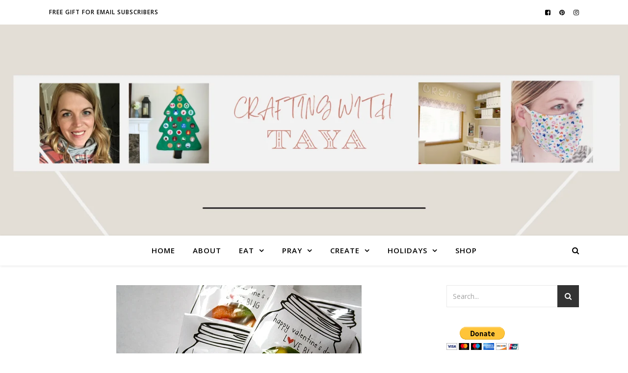

--- FILE ---
content_type: text/html; charset=UTF-8
request_url: https://eatpraycreate.com/2013/01/kids-valentines-ideas-plus-tutorial.html
body_size: 30048
content:
<!DOCTYPE html>
<html lang="en-US">
<head>
	<meta charset="UTF-8">
	<meta name="viewport" content="width=device-width, initial-scale=1.0" />
	<link rel="profile" href="https://gmpg.org/xfn/11">

<meta name='robots' content='index, follow, max-image-preview:large, max-snippet:-1, max-video-preview:-1' />
	<style>img:is([sizes="auto" i], [sizes^="auto," i]) { contain-intrinsic-size: 3000px 1500px }</style>
	<script type="text/javascript" id="wpp-js" src="https://eatpraycreate.com/wp-content/plugins/wordpress-popular-posts/assets/js/wpp.min.js" data-sampling="0" data-sampling-rate="100" data-api-url="https://eatpraycreate.com/wp-json/wordpress-popular-posts" data-post-id="44" data-token="9d66cf897d" data-lang="0" data-debug="0"></script>

	<!-- This site is optimized with the Yoast SEO plugin v23.5 - https://yoast.com/wordpress/plugins/seo/ -->
	<title>Kids Valentine Idea and a lollipop Valentine Tutorial</title>
	<meta name="description" content="A fun list of cute Valentines for your little school aged kids. Plus a tutorial for lollipop Valentines." />
	<link rel="canonical" href="https://eatpraycreate.com/2013/01/kids-valentines-ideas-plus-tutorial.html" />
	<meta property="og:locale" content="en_US" />
	<meta property="og:type" content="article" />
	<meta property="og:title" content="Kids Valentine Idea and a lollipop Valentine Tutorial" />
	<meta property="og:description" content="A fun list of cute Valentines for your little school aged kids. Plus a tutorial for lollipop Valentines." />
	<meta property="og:url" content="https://eatpraycreate.com/2013/01/kids-valentines-ideas-plus-tutorial.html" />
	<meta property="article:author" content="https://www.facebook.com/eatpraycreateblog" />
	<meta property="article:published_time" content="2013-01-16T16:20:00+00:00" />
	<meta property="article:modified_time" content="2015-01-27T17:43:36+00:00" />
	<meta property="og:image" content="https://eatpraycreate.com/wp-content/uploads/2014/01/7100496405_5cdf478086.jpg" />
	<meta property="og:image:width" content="500" />
	<meta property="og:image:height" content="333" />
	<meta property="og:image:type" content="image/jpeg" />
	<meta name="author" content="Taya" />
	<meta name="twitter:card" content="summary_large_image" />
	<meta name="twitter:creator" content="@EatPrayCreate" />
	<meta name="twitter:label1" content="Written by" />
	<meta name="twitter:data1" content="Taya" />
	<meta name="twitter:label2" content="Est. reading time" />
	<meta name="twitter:data2" content="1 minute" />
	<script type="application/ld+json" class="yoast-schema-graph">{"@context":"https://schema.org","@graph":[{"@type":"WebPage","@id":"https://eatpraycreate.com/2013/01/kids-valentines-ideas-plus-tutorial.html","url":"https://eatpraycreate.com/2013/01/kids-valentines-ideas-plus-tutorial.html","name":"Kids Valentine Idea and a lollipop Valentine Tutorial","isPartOf":{"@id":"https://eatpraycreate.com/#website"},"primaryImageOfPage":{"@id":"https://eatpraycreate.com/2013/01/kids-valentines-ideas-plus-tutorial.html#primaryimage"},"image":{"@id":"https://eatpraycreate.com/2013/01/kids-valentines-ideas-plus-tutorial.html#primaryimage"},"thumbnailUrl":"https://eatpraycreate.com/wp-content/uploads/2014/01/7100496405_5cdf478086.jpg","datePublished":"2013-01-16T16:20:00+00:00","dateModified":"2015-01-27T17:43:36+00:00","author":{"@id":"https://eatpraycreate.com/#/schema/person/9f5848a0026a16811a63f02df07b6da7"},"description":"A fun list of cute Valentines for your little school aged kids. Plus a tutorial for lollipop Valentines.","breadcrumb":{"@id":"https://eatpraycreate.com/2013/01/kids-valentines-ideas-plus-tutorial.html#breadcrumb"},"inLanguage":"en-US","potentialAction":[{"@type":"ReadAction","target":["https://eatpraycreate.com/2013/01/kids-valentines-ideas-plus-tutorial.html"]}]},{"@type":"ImageObject","inLanguage":"en-US","@id":"https://eatpraycreate.com/2013/01/kids-valentines-ideas-plus-tutorial.html#primaryimage","url":"https://eatpraycreate.com/wp-content/uploads/2014/01/7100496405_5cdf478086.jpg","contentUrl":"https://eatpraycreate.com/wp-content/uploads/2014/01/7100496405_5cdf478086.jpg","width":500,"height":333},{"@type":"BreadcrumbList","@id":"https://eatpraycreate.com/2013/01/kids-valentines-ideas-plus-tutorial.html#breadcrumb","itemListElement":[{"@type":"ListItem","position":1,"name":"Home","item":"https://eatpraycreate.com/"},{"@type":"ListItem","position":2,"name":"Kids Valentine Ideas &#038; a Lollipop Valentine tutorial"}]},{"@type":"WebSite","@id":"https://eatpraycreate.com/#website","url":"https://eatpraycreate.com/","name":"","description":"","potentialAction":[{"@type":"SearchAction","target":{"@type":"EntryPoint","urlTemplate":"https://eatpraycreate.com/?s={search_term_string}"},"query-input":{"@type":"PropertyValueSpecification","valueRequired":true,"valueName":"search_term_string"}}],"inLanguage":"en-US"},{"@type":"Person","@id":"https://eatpraycreate.com/#/schema/person/9f5848a0026a16811a63f02df07b6da7","name":"Taya","image":{"@type":"ImageObject","inLanguage":"en-US","@id":"https://eatpraycreate.com/#/schema/person/image/","url":"https://secure.gravatar.com/avatar/a22a2087e1c467a6c18e709cd896399c845742afa83e7c31270302e695335219?s=96&d=mm&r=g","contentUrl":"https://secure.gravatar.com/avatar/a22a2087e1c467a6c18e709cd896399c845742afa83e7c31270302e695335219?s=96&d=mm&r=g","caption":"Taya"},"description":"Hi I'm Taya! A stay-at-home mother to 5 cuties. I love to craft, sew, blog and make fun things. I'm the creator of the 'Eat-Pray-Create' blog and I'm so glad you're here!","sameAs":["http://eatpraycreate.com","https://www.facebook.com/eatpraycreateblog","http://www.pinterest.com/tayasomes/","https://x.com/EatPrayCreate"],"url":"https://eatpraycreate.com/author/eatpraycreate"}]}</script>
	<!-- / Yoast SEO plugin. -->


<link rel='dns-prefetch' href='//platform-api.sharethis.com' />
<link rel='dns-prefetch' href='//use.fontawesome.com' />
<link rel='dns-prefetch' href='//fonts.googleapis.com' />
<link rel="alternate" type="application/rss+xml" title=" &raquo; Feed" href="https://eatpraycreate.com/feed" />
<link rel="alternate" type="application/rss+xml" title=" &raquo; Comments Feed" href="https://eatpraycreate.com/comments/feed" />
<link rel="alternate" type="application/rss+xml" title=" &raquo; Kids Valentine Ideas &#038; a Lollipop Valentine tutorial Comments Feed" href="https://eatpraycreate.com/2013/01/kids-valentines-ideas-plus-tutorial.html/feed" />
		<!-- This site uses the Google Analytics by MonsterInsights plugin v9.1.0 - Using Analytics tracking - https://www.monsterinsights.com/ -->
		<!-- Note: MonsterInsights is not currently configured on this site. The site owner needs to authenticate with Google Analytics in the MonsterInsights settings panel. -->
					<!-- No tracking code set -->
				<!-- / Google Analytics by MonsterInsights -->
		<script type="text/javascript">
/* <![CDATA[ */
window._wpemojiSettings = {"baseUrl":"https:\/\/s.w.org\/images\/core\/emoji\/16.0.1\/72x72\/","ext":".png","svgUrl":"https:\/\/s.w.org\/images\/core\/emoji\/16.0.1\/svg\/","svgExt":".svg","source":{"concatemoji":"https:\/\/eatpraycreate.com\/wp-includes\/js\/wp-emoji-release.min.js?ver=6.8.2"}};
/*! This file is auto-generated */
!function(s,n){var o,i,e;function c(e){try{var t={supportTests:e,timestamp:(new Date).valueOf()};sessionStorage.setItem(o,JSON.stringify(t))}catch(e){}}function p(e,t,n){e.clearRect(0,0,e.canvas.width,e.canvas.height),e.fillText(t,0,0);var t=new Uint32Array(e.getImageData(0,0,e.canvas.width,e.canvas.height).data),a=(e.clearRect(0,0,e.canvas.width,e.canvas.height),e.fillText(n,0,0),new Uint32Array(e.getImageData(0,0,e.canvas.width,e.canvas.height).data));return t.every(function(e,t){return e===a[t]})}function u(e,t){e.clearRect(0,0,e.canvas.width,e.canvas.height),e.fillText(t,0,0);for(var n=e.getImageData(16,16,1,1),a=0;a<n.data.length;a++)if(0!==n.data[a])return!1;return!0}function f(e,t,n,a){switch(t){case"flag":return n(e,"\ud83c\udff3\ufe0f\u200d\u26a7\ufe0f","\ud83c\udff3\ufe0f\u200b\u26a7\ufe0f")?!1:!n(e,"\ud83c\udde8\ud83c\uddf6","\ud83c\udde8\u200b\ud83c\uddf6")&&!n(e,"\ud83c\udff4\udb40\udc67\udb40\udc62\udb40\udc65\udb40\udc6e\udb40\udc67\udb40\udc7f","\ud83c\udff4\u200b\udb40\udc67\u200b\udb40\udc62\u200b\udb40\udc65\u200b\udb40\udc6e\u200b\udb40\udc67\u200b\udb40\udc7f");case"emoji":return!a(e,"\ud83e\udedf")}return!1}function g(e,t,n,a){var r="undefined"!=typeof WorkerGlobalScope&&self instanceof WorkerGlobalScope?new OffscreenCanvas(300,150):s.createElement("canvas"),o=r.getContext("2d",{willReadFrequently:!0}),i=(o.textBaseline="top",o.font="600 32px Arial",{});return e.forEach(function(e){i[e]=t(o,e,n,a)}),i}function t(e){var t=s.createElement("script");t.src=e,t.defer=!0,s.head.appendChild(t)}"undefined"!=typeof Promise&&(o="wpEmojiSettingsSupports",i=["flag","emoji"],n.supports={everything:!0,everythingExceptFlag:!0},e=new Promise(function(e){s.addEventListener("DOMContentLoaded",e,{once:!0})}),new Promise(function(t){var n=function(){try{var e=JSON.parse(sessionStorage.getItem(o));if("object"==typeof e&&"number"==typeof e.timestamp&&(new Date).valueOf()<e.timestamp+604800&&"object"==typeof e.supportTests)return e.supportTests}catch(e){}return null}();if(!n){if("undefined"!=typeof Worker&&"undefined"!=typeof OffscreenCanvas&&"undefined"!=typeof URL&&URL.createObjectURL&&"undefined"!=typeof Blob)try{var e="postMessage("+g.toString()+"("+[JSON.stringify(i),f.toString(),p.toString(),u.toString()].join(",")+"));",a=new Blob([e],{type:"text/javascript"}),r=new Worker(URL.createObjectURL(a),{name:"wpTestEmojiSupports"});return void(r.onmessage=function(e){c(n=e.data),r.terminate(),t(n)})}catch(e){}c(n=g(i,f,p,u))}t(n)}).then(function(e){for(var t in e)n.supports[t]=e[t],n.supports.everything=n.supports.everything&&n.supports[t],"flag"!==t&&(n.supports.everythingExceptFlag=n.supports.everythingExceptFlag&&n.supports[t]);n.supports.everythingExceptFlag=n.supports.everythingExceptFlag&&!n.supports.flag,n.DOMReady=!1,n.readyCallback=function(){n.DOMReady=!0}}).then(function(){return e}).then(function(){var e;n.supports.everything||(n.readyCallback(),(e=n.source||{}).concatemoji?t(e.concatemoji):e.wpemoji&&e.twemoji&&(t(e.twemoji),t(e.wpemoji)))}))}((window,document),window._wpemojiSettings);
/* ]]> */
</script>
<!-- eatpraycreate.com is managing ads with Advanced Ads 1.54.1 --><script id="eatpr-ready">
			window.advanced_ads_ready=function(e,a){a=a||"complete";var d=function(e){return"interactive"===a?"loading"!==e:"complete"===e};d(document.readyState)?e():document.addEventListener("readystatechange",(function(a){d(a.target.readyState)&&e()}),{once:"interactive"===a})},window.advanced_ads_ready_queue=window.advanced_ads_ready_queue||[];		</script>
		
<link rel='stylesheet' id='twb-open-sans-css' href='https://fonts.googleapis.com/css?family=Open+Sans%3A300%2C400%2C500%2C600%2C700%2C800&#038;display=swap&#038;ver=6.8.2' type='text/css' media='all' />
<link rel='stylesheet' id='twbbwg-global-css' href='https://eatpraycreate.com/wp-content/plugins/photo-gallery/booster/assets/css/global.css?ver=1.0.0' type='text/css' media='all' />
<style id='wp-emoji-styles-inline-css' type='text/css'>

	img.wp-smiley, img.emoji {
		display: inline !important;
		border: none !important;
		box-shadow: none !important;
		height: 1em !important;
		width: 1em !important;
		margin: 0 0.07em !important;
		vertical-align: -0.1em !important;
		background: none !important;
		padding: 0 !important;
	}
</style>
<link rel='stylesheet' id='wp-block-library-css' href='https://eatpraycreate.com/wp-includes/css/dist/block-library/style.min.css?ver=6.8.2' type='text/css' media='all' />
<style id='classic-theme-styles-inline-css' type='text/css'>
/*! This file is auto-generated */
.wp-block-button__link{color:#fff;background-color:#32373c;border-radius:9999px;box-shadow:none;text-decoration:none;padding:calc(.667em + 2px) calc(1.333em + 2px);font-size:1.125em}.wp-block-file__button{background:#32373c;color:#fff;text-decoration:none}
</style>
<style id='global-styles-inline-css' type='text/css'>
:root{--wp--preset--aspect-ratio--square: 1;--wp--preset--aspect-ratio--4-3: 4/3;--wp--preset--aspect-ratio--3-4: 3/4;--wp--preset--aspect-ratio--3-2: 3/2;--wp--preset--aspect-ratio--2-3: 2/3;--wp--preset--aspect-ratio--16-9: 16/9;--wp--preset--aspect-ratio--9-16: 9/16;--wp--preset--color--black: #000000;--wp--preset--color--cyan-bluish-gray: #abb8c3;--wp--preset--color--white: #ffffff;--wp--preset--color--pale-pink: #f78da7;--wp--preset--color--vivid-red: #cf2e2e;--wp--preset--color--luminous-vivid-orange: #ff6900;--wp--preset--color--luminous-vivid-amber: #fcb900;--wp--preset--color--light-green-cyan: #7bdcb5;--wp--preset--color--vivid-green-cyan: #00d084;--wp--preset--color--pale-cyan-blue: #8ed1fc;--wp--preset--color--vivid-cyan-blue: #0693e3;--wp--preset--color--vivid-purple: #9b51e0;--wp--preset--gradient--vivid-cyan-blue-to-vivid-purple: linear-gradient(135deg,rgba(6,147,227,1) 0%,rgb(155,81,224) 100%);--wp--preset--gradient--light-green-cyan-to-vivid-green-cyan: linear-gradient(135deg,rgb(122,220,180) 0%,rgb(0,208,130) 100%);--wp--preset--gradient--luminous-vivid-amber-to-luminous-vivid-orange: linear-gradient(135deg,rgba(252,185,0,1) 0%,rgba(255,105,0,1) 100%);--wp--preset--gradient--luminous-vivid-orange-to-vivid-red: linear-gradient(135deg,rgba(255,105,0,1) 0%,rgb(207,46,46) 100%);--wp--preset--gradient--very-light-gray-to-cyan-bluish-gray: linear-gradient(135deg,rgb(238,238,238) 0%,rgb(169,184,195) 100%);--wp--preset--gradient--cool-to-warm-spectrum: linear-gradient(135deg,rgb(74,234,220) 0%,rgb(151,120,209) 20%,rgb(207,42,186) 40%,rgb(238,44,130) 60%,rgb(251,105,98) 80%,rgb(254,248,76) 100%);--wp--preset--gradient--blush-light-purple: linear-gradient(135deg,rgb(255,206,236) 0%,rgb(152,150,240) 100%);--wp--preset--gradient--blush-bordeaux: linear-gradient(135deg,rgb(254,205,165) 0%,rgb(254,45,45) 50%,rgb(107,0,62) 100%);--wp--preset--gradient--luminous-dusk: linear-gradient(135deg,rgb(255,203,112) 0%,rgb(199,81,192) 50%,rgb(65,88,208) 100%);--wp--preset--gradient--pale-ocean: linear-gradient(135deg,rgb(255,245,203) 0%,rgb(182,227,212) 50%,rgb(51,167,181) 100%);--wp--preset--gradient--electric-grass: linear-gradient(135deg,rgb(202,248,128) 0%,rgb(113,206,126) 100%);--wp--preset--gradient--midnight: linear-gradient(135deg,rgb(2,3,129) 0%,rgb(40,116,252) 100%);--wp--preset--font-size--small: 13px;--wp--preset--font-size--medium: 20px;--wp--preset--font-size--large: 36px;--wp--preset--font-size--x-large: 42px;--wp--preset--spacing--20: 0.44rem;--wp--preset--spacing--30: 0.67rem;--wp--preset--spacing--40: 1rem;--wp--preset--spacing--50: 1.5rem;--wp--preset--spacing--60: 2.25rem;--wp--preset--spacing--70: 3.38rem;--wp--preset--spacing--80: 5.06rem;--wp--preset--shadow--natural: 6px 6px 9px rgba(0, 0, 0, 0.2);--wp--preset--shadow--deep: 12px 12px 50px rgba(0, 0, 0, 0.4);--wp--preset--shadow--sharp: 6px 6px 0px rgba(0, 0, 0, 0.2);--wp--preset--shadow--outlined: 6px 6px 0px -3px rgba(255, 255, 255, 1), 6px 6px rgba(0, 0, 0, 1);--wp--preset--shadow--crisp: 6px 6px 0px rgba(0, 0, 0, 1);}:where(.is-layout-flex){gap: 0.5em;}:where(.is-layout-grid){gap: 0.5em;}body .is-layout-flex{display: flex;}.is-layout-flex{flex-wrap: wrap;align-items: center;}.is-layout-flex > :is(*, div){margin: 0;}body .is-layout-grid{display: grid;}.is-layout-grid > :is(*, div){margin: 0;}:where(.wp-block-columns.is-layout-flex){gap: 2em;}:where(.wp-block-columns.is-layout-grid){gap: 2em;}:where(.wp-block-post-template.is-layout-flex){gap: 1.25em;}:where(.wp-block-post-template.is-layout-grid){gap: 1.25em;}.has-black-color{color: var(--wp--preset--color--black) !important;}.has-cyan-bluish-gray-color{color: var(--wp--preset--color--cyan-bluish-gray) !important;}.has-white-color{color: var(--wp--preset--color--white) !important;}.has-pale-pink-color{color: var(--wp--preset--color--pale-pink) !important;}.has-vivid-red-color{color: var(--wp--preset--color--vivid-red) !important;}.has-luminous-vivid-orange-color{color: var(--wp--preset--color--luminous-vivid-orange) !important;}.has-luminous-vivid-amber-color{color: var(--wp--preset--color--luminous-vivid-amber) !important;}.has-light-green-cyan-color{color: var(--wp--preset--color--light-green-cyan) !important;}.has-vivid-green-cyan-color{color: var(--wp--preset--color--vivid-green-cyan) !important;}.has-pale-cyan-blue-color{color: var(--wp--preset--color--pale-cyan-blue) !important;}.has-vivid-cyan-blue-color{color: var(--wp--preset--color--vivid-cyan-blue) !important;}.has-vivid-purple-color{color: var(--wp--preset--color--vivid-purple) !important;}.has-black-background-color{background-color: var(--wp--preset--color--black) !important;}.has-cyan-bluish-gray-background-color{background-color: var(--wp--preset--color--cyan-bluish-gray) !important;}.has-white-background-color{background-color: var(--wp--preset--color--white) !important;}.has-pale-pink-background-color{background-color: var(--wp--preset--color--pale-pink) !important;}.has-vivid-red-background-color{background-color: var(--wp--preset--color--vivid-red) !important;}.has-luminous-vivid-orange-background-color{background-color: var(--wp--preset--color--luminous-vivid-orange) !important;}.has-luminous-vivid-amber-background-color{background-color: var(--wp--preset--color--luminous-vivid-amber) !important;}.has-light-green-cyan-background-color{background-color: var(--wp--preset--color--light-green-cyan) !important;}.has-vivid-green-cyan-background-color{background-color: var(--wp--preset--color--vivid-green-cyan) !important;}.has-pale-cyan-blue-background-color{background-color: var(--wp--preset--color--pale-cyan-blue) !important;}.has-vivid-cyan-blue-background-color{background-color: var(--wp--preset--color--vivid-cyan-blue) !important;}.has-vivid-purple-background-color{background-color: var(--wp--preset--color--vivid-purple) !important;}.has-black-border-color{border-color: var(--wp--preset--color--black) !important;}.has-cyan-bluish-gray-border-color{border-color: var(--wp--preset--color--cyan-bluish-gray) !important;}.has-white-border-color{border-color: var(--wp--preset--color--white) !important;}.has-pale-pink-border-color{border-color: var(--wp--preset--color--pale-pink) !important;}.has-vivid-red-border-color{border-color: var(--wp--preset--color--vivid-red) !important;}.has-luminous-vivid-orange-border-color{border-color: var(--wp--preset--color--luminous-vivid-orange) !important;}.has-luminous-vivid-amber-border-color{border-color: var(--wp--preset--color--luminous-vivid-amber) !important;}.has-light-green-cyan-border-color{border-color: var(--wp--preset--color--light-green-cyan) !important;}.has-vivid-green-cyan-border-color{border-color: var(--wp--preset--color--vivid-green-cyan) !important;}.has-pale-cyan-blue-border-color{border-color: var(--wp--preset--color--pale-cyan-blue) !important;}.has-vivid-cyan-blue-border-color{border-color: var(--wp--preset--color--vivid-cyan-blue) !important;}.has-vivid-purple-border-color{border-color: var(--wp--preset--color--vivid-purple) !important;}.has-vivid-cyan-blue-to-vivid-purple-gradient-background{background: var(--wp--preset--gradient--vivid-cyan-blue-to-vivid-purple) !important;}.has-light-green-cyan-to-vivid-green-cyan-gradient-background{background: var(--wp--preset--gradient--light-green-cyan-to-vivid-green-cyan) !important;}.has-luminous-vivid-amber-to-luminous-vivid-orange-gradient-background{background: var(--wp--preset--gradient--luminous-vivid-amber-to-luminous-vivid-orange) !important;}.has-luminous-vivid-orange-to-vivid-red-gradient-background{background: var(--wp--preset--gradient--luminous-vivid-orange-to-vivid-red) !important;}.has-very-light-gray-to-cyan-bluish-gray-gradient-background{background: var(--wp--preset--gradient--very-light-gray-to-cyan-bluish-gray) !important;}.has-cool-to-warm-spectrum-gradient-background{background: var(--wp--preset--gradient--cool-to-warm-spectrum) !important;}.has-blush-light-purple-gradient-background{background: var(--wp--preset--gradient--blush-light-purple) !important;}.has-blush-bordeaux-gradient-background{background: var(--wp--preset--gradient--blush-bordeaux) !important;}.has-luminous-dusk-gradient-background{background: var(--wp--preset--gradient--luminous-dusk) !important;}.has-pale-ocean-gradient-background{background: var(--wp--preset--gradient--pale-ocean) !important;}.has-electric-grass-gradient-background{background: var(--wp--preset--gradient--electric-grass) !important;}.has-midnight-gradient-background{background: var(--wp--preset--gradient--midnight) !important;}.has-small-font-size{font-size: var(--wp--preset--font-size--small) !important;}.has-medium-font-size{font-size: var(--wp--preset--font-size--medium) !important;}.has-large-font-size{font-size: var(--wp--preset--font-size--large) !important;}.has-x-large-font-size{font-size: var(--wp--preset--font-size--x-large) !important;}
:where(.wp-block-post-template.is-layout-flex){gap: 1.25em;}:where(.wp-block-post-template.is-layout-grid){gap: 1.25em;}
:where(.wp-block-columns.is-layout-flex){gap: 2em;}:where(.wp-block-columns.is-layout-grid){gap: 2em;}
:root :where(.wp-block-pullquote){font-size: 1.5em;line-height: 1.6;}
</style>
<link rel='stylesheet' id='cntctfrm_form_style-css' href='https://eatpraycreate.com/wp-content/plugins/contact-form-plugin/css/form_style.css?ver=4.3.2' type='text/css' media='all' />
<link rel='stylesheet' id='ts_fab_css-css' href='https://eatpraycreate.com/wp-content/plugins/fancier-author-box/css/ts-fab.min.css?ver=1.4' type='text/css' media='all' />
<link rel='stylesheet' id='jpibfi-style-css' href='https://eatpraycreate.com/wp-content/plugins/jquery-pin-it-button-for-images/css/client.css?ver=3.0.6' type='text/css' media='all' />
<link rel='stylesheet' id='bwg_fonts-css' href='https://eatpraycreate.com/wp-content/plugins/photo-gallery/css/bwg-fonts/fonts.css?ver=0.0.1' type='text/css' media='all' />
<link rel='stylesheet' id='sumoselect-css' href='https://eatpraycreate.com/wp-content/plugins/photo-gallery/css/sumoselect.min.css?ver=3.4.6' type='text/css' media='all' />
<link rel='stylesheet' id='mCustomScrollbar-css' href='https://eatpraycreate.com/wp-content/plugins/photo-gallery/css/jquery.mCustomScrollbar.min.css?ver=3.1.5' type='text/css' media='all' />
<link rel='stylesheet' id='bwg_frontend-css' href='https://eatpraycreate.com/wp-content/plugins/photo-gallery/css/styles.min.css?ver=1.8.29' type='text/css' media='all' />
<link rel='stylesheet' id='rpt_front_style-css' href='https://eatpraycreate.com/wp-content/plugins/related-posts-thumbnails/assets/css/front.css?ver=1.9.0' type='text/css' media='all' />
<link rel='stylesheet' id='wpsr_main_css-css' href='https://eatpraycreate.com/wp-content/plugins/wp-socializer/public/css/wpsr.min.css?ver=7.8' type='text/css' media='all' />
<link rel='stylesheet' id='wpsr_fa_icons-css' href='https://use.fontawesome.com/releases/v6.6.0/css/all.css?ver=7.8' type='text/css' media='all' />
<link rel='stylesheet' id='zrdn-recipeblock-grid-css' href='https://eatpraycreate.com/wp-content/plugins/zip-recipes/styles/zrdn-grid.min.css?ver=8.2.4' type='text/css' media='all' />
<link rel='stylesheet' id='zrdn-recipes-css' href='https://eatpraycreate.com/wp-content/plugins/zip-recipes/styles/zlrecipe-std.min.css?ver=8.2.4' type='text/css' media='all' />
<link rel='stylesheet' id='wordpress-popular-posts-css-css' href='https://eatpraycreate.com/wp-content/plugins/wordpress-popular-posts/assets/css/wpp.css?ver=7.0.1' type='text/css' media='all' />
<link rel='stylesheet' id='ashe-style-css' href='https://eatpraycreate.com/wp-content/themes/ashe/style.css?ver=1.8.2' type='text/css' media='all' />
<link rel='stylesheet' id='fontawesome-css' href='https://eatpraycreate.com/wp-content/themes/ashe/assets/css/font-awesome.css?ver=6.8.2' type='text/css' media='all' />
<link rel='stylesheet' id='fontello-css' href='https://eatpraycreate.com/wp-content/themes/ashe/assets/css/fontello.css?ver=6.8.2' type='text/css' media='all' />
<link rel='stylesheet' id='slick-css' href='https://eatpraycreate.com/wp-content/themes/ashe/assets/css/slick.css?ver=6.8.2' type='text/css' media='all' />
<link rel='stylesheet' id='scrollbar-css' href='https://eatpraycreate.com/wp-content/themes/ashe/assets/css/perfect-scrollbar.css?ver=6.8.2' type='text/css' media='all' />
<link rel='stylesheet' id='ashe-responsive-css' href='https://eatpraycreate.com/wp-content/themes/ashe/assets/css/responsive.css?ver=1.8.2' type='text/css' media='all' />
<link rel='stylesheet' id='ashe-playfair-font-css' href='//fonts.googleapis.com/css?family=Playfair+Display%3A400%2C700&#038;ver=1.0.0' type='text/css' media='all' />
<link rel='stylesheet' id='ashe-opensans-font-css' href='//fonts.googleapis.com/css?family=Open+Sans%3A400italic%2C400%2C600italic%2C600%2C700italic%2C700&#038;ver=1.0.0' type='text/css' media='all' />
<script type="text/javascript" src="https://eatpraycreate.com/wp-includes/js/jquery/jquery.min.js?ver=3.7.1" id="jquery-core-js"></script>
<script type="text/javascript" src="https://eatpraycreate.com/wp-includes/js/jquery/jquery-migrate.min.js?ver=3.4.1" id="jquery-migrate-js"></script>
<script type="text/javascript" src="https://eatpraycreate.com/wp-content/plugins/photo-gallery/booster/assets/js/circle-progress.js?ver=1.2.2" id="twbbwg-circle-js"></script>
<script type="text/javascript" id="twbbwg-global-js-extra">
/* <![CDATA[ */
var twb = {"nonce":"d9b51fb623","ajax_url":"https:\/\/eatpraycreate.com\/wp-admin\/admin-ajax.php","plugin_url":"https:\/\/eatpraycreate.com\/wp-content\/plugins\/photo-gallery\/booster","href":"https:\/\/eatpraycreate.com\/wp-admin\/admin.php?page=twbbwg_photo-gallery"};
var twb = {"nonce":"d9b51fb623","ajax_url":"https:\/\/eatpraycreate.com\/wp-admin\/admin-ajax.php","plugin_url":"https:\/\/eatpraycreate.com\/wp-content\/plugins\/photo-gallery\/booster","href":"https:\/\/eatpraycreate.com\/wp-admin\/admin.php?page=twbbwg_photo-gallery"};
/* ]]> */
</script>
<script type="text/javascript" src="https://eatpraycreate.com/wp-content/plugins/photo-gallery/booster/assets/js/global.js?ver=1.0.0" id="twbbwg-global-js"></script>
<script type="text/javascript" src="https://eatpraycreate.com/wp-content/plugins/fancier-author-box/js/ts-fab.min.js?ver=1.4" id="ts_fab_js-js"></script>
<script type="text/javascript" src="https://eatpraycreate.com/wp-content/plugins/photo-gallery/js/jquery.sumoselect.min.js?ver=3.4.6" id="sumoselect-js"></script>
<script type="text/javascript" src="https://eatpraycreate.com/wp-content/plugins/photo-gallery/js/tocca.min.js?ver=2.0.9" id="bwg_mobile-js"></script>
<script type="text/javascript" src="https://eatpraycreate.com/wp-content/plugins/photo-gallery/js/jquery.mCustomScrollbar.concat.min.js?ver=3.1.5" id="mCustomScrollbar-js"></script>
<script type="text/javascript" src="https://eatpraycreate.com/wp-content/plugins/photo-gallery/js/jquery.fullscreen.min.js?ver=0.6.0" id="jquery-fullscreen-js"></script>
<script type="text/javascript" id="bwg_frontend-js-extra">
/* <![CDATA[ */
var bwg_objectsL10n = {"bwg_field_required":"field is required.","bwg_mail_validation":"This is not a valid email address.","bwg_search_result":"There are no images matching your search.","bwg_select_tag":"Select Tag","bwg_order_by":"Order By","bwg_search":"Search","bwg_show_ecommerce":"Show Ecommerce","bwg_hide_ecommerce":"Hide Ecommerce","bwg_show_comments":"Show Comments","bwg_hide_comments":"Hide Comments","bwg_restore":"Restore","bwg_maximize":"Maximize","bwg_fullscreen":"Fullscreen","bwg_exit_fullscreen":"Exit Fullscreen","bwg_search_tag":"SEARCH...","bwg_tag_no_match":"No tags found","bwg_all_tags_selected":"All tags selected","bwg_tags_selected":"tags selected","play":"Play","pause":"Pause","is_pro":"","bwg_play":"Play","bwg_pause":"Pause","bwg_hide_info":"Hide info","bwg_show_info":"Show info","bwg_hide_rating":"Hide rating","bwg_show_rating":"Show rating","ok":"Ok","cancel":"Cancel","select_all":"Select all","lazy_load":"0","lazy_loader":"https:\/\/eatpraycreate.com\/wp-content\/plugins\/photo-gallery\/images\/ajax_loader.png","front_ajax":"0","bwg_tag_see_all":"see all tags","bwg_tag_see_less":"see less tags"};
/* ]]> */
</script>
<script type="text/javascript" src="https://eatpraycreate.com/wp-content/plugins/photo-gallery/js/scripts.min.js?ver=1.8.29" id="bwg_frontend-js"></script>
<script type="text/javascript" src="//platform-api.sharethis.com/js/sharethis.js#source=googleanalytics-wordpress#product=ga&amp;property=5bfec270a608de0011d213c7" id="googleanalytics-platform-sharethis-js"></script>
<link rel="https://api.w.org/" href="https://eatpraycreate.com/wp-json/" /><link rel="alternate" title="JSON" type="application/json" href="https://eatpraycreate.com/wp-json/wp/v2/posts/44" /><link rel="EditURI" type="application/rsd+xml" title="RSD" href="https://eatpraycreate.com/xmlrpc.php?rsd" />
<meta name="generator" content="WordPress 6.8.2" />
<link rel='shortlink' href='https://eatpraycreate.com/?p=44' />
<link rel="alternate" title="oEmbed (JSON)" type="application/json+oembed" href="https://eatpraycreate.com/wp-json/oembed/1.0/embed?url=https%3A%2F%2Featpraycreate.com%2F2013%2F01%2Fkids-valentines-ideas-plus-tutorial.html" />
<link rel="alternate" title="oEmbed (XML)" type="text/xml+oembed" href="https://eatpraycreate.com/wp-json/oembed/1.0/embed?url=https%3A%2F%2Featpraycreate.com%2F2013%2F01%2Fkids-valentines-ideas-plus-tutorial.html&#038;format=xml" />
	<style>
	.ts-fab-list li a { background-color: #888; border: 1px solid #a1dede; color: #fff; }
	.ts-fab-list li.active a { background-color: #fff; border: 1px solid #a1dede; color: #333; }
	.ts-fab-tab { background-color: #fff; border: 2px solid #a1dede; color: #555; }
	</style>
	<style type="text/css">
	a.pinit-button.custom span {
		}

	.pinit-hover {
		opacity: 0.5 !important;
		filter: alpha(opacity=50) !important;
	}
	a.pinit-button {
	border-bottom: 0 !important;
	box-shadow: none !important;
	margin-bottom: 0 !important;
}
a.pinit-button::after {
    display: none;
}</style>
		        <style>
            #related_posts_thumbnails li {
                border-right: 1px solid#DDDDDD;
                background-color: #FFFFFF            }

            #related_posts_thumbnails li:hover {
                background-color: #EEEEEF;
            }

            .relpost_content {
                font-size: 14px;
                color: #333333;
            }

            .relpost-block-single {
                background-color: #FFFFFF;
                border-right: 1px solid#DDDDDD;
                border-left: 1px solid#DDDDDD;
                margin-right: -1px;
            }

            .relpost-block-single:hover {
                background-color: #EEEEEF;
            }
        </style>

        <script type="text/javascript" async="" src="https://eatpraycreate.com/wp-content/plugins/yummly-rich-recipes//js/yrecipe_print.js"></script>
<link charset="utf-8" href="https://eatpraycreate.com/wp-content/plugins/yummly-rich-recipes/styles/generic.css" rel="stylesheet" type="text/css" />
<link charset="utf-8" href="https://eatpraycreate.com/wp-content/plugins/yummly-rich-recipes/styles/yrecipe-std.css" rel="stylesheet" type="text/css" />
            <style id="wpp-loading-animation-styles">@-webkit-keyframes bgslide{from{background-position-x:0}to{background-position-x:-200%}}@keyframes bgslide{from{background-position-x:0}to{background-position-x:-200%}}.wpp-widget-block-placeholder,.wpp-shortcode-placeholder{margin:0 auto;width:60px;height:3px;background:#dd3737;background:linear-gradient(90deg,#dd3737 0%,#571313 10%,#dd3737 100%);background-size:200% auto;border-radius:3px;-webkit-animation:bgslide 1s infinite linear;animation:bgslide 1s infinite linear}</style>
            <link rel="pingback" href="https://eatpraycreate.com/xmlrpc.php">
<style id="ashe_dynamic_css">body {background-color: #ffffff;}#top-bar {background-color: #ffffff;}#top-bar a {color: #000000;}#top-bar a:hover,#top-bar li.current-menu-item > a,#top-bar li.current-menu-ancestor > a,#top-bar .sub-menu li.current-menu-item > a,#top-bar .sub-menu li.current-menu-ancestor> a {color: #ca9b52;}#top-menu .sub-menu,#top-menu .sub-menu a {background-color: #ffffff;border-color: rgba(0,0,0, 0.05);}@media screen and ( max-width: 979px ) {.top-bar-socials {float: none !important;}.top-bar-socials a {line-height: 40px !important;}}.header-logo a,.site-description {color: #d3893f;}.entry-header {background-color: #ffffff;}#main-nav {background-color: #ffffff;box-shadow: 0px 1px 5px rgba(0,0,0, 0.1);}#featured-links h6 {background-color: rgba(255,255,255, 0.85);color: #000000;}#main-nav a,#main-nav i,#main-nav #s {color: #000000;}.main-nav-sidebar span,.sidebar-alt-close-btn span {background-color: #000000;}#main-nav a:hover,#main-nav i:hover,#main-nav li.current-menu-item > a,#main-nav li.current-menu-ancestor > a,#main-nav .sub-menu li.current-menu-item > a,#main-nav .sub-menu li.current-menu-ancestor> a {color: #ca9b52;}.main-nav-sidebar:hover span {background-color: #ca9b52;}#main-menu .sub-menu,#main-menu .sub-menu a {background-color: #ffffff;border-color: rgba(0,0,0, 0.05);}#main-nav #s {background-color: #ffffff;}#main-nav #s::-webkit-input-placeholder { /* Chrome/Opera/Safari */color: rgba(0,0,0, 0.7);}#main-nav #s::-moz-placeholder { /* Firefox 19+ */color: rgba(0,0,0, 0.7);}#main-nav #s:-ms-input-placeholder { /* IE 10+ */color: rgba(0,0,0, 0.7);}#main-nav #s:-moz-placeholder { /* Firefox 18- */color: rgba(0,0,0, 0.7);}/* Background */.sidebar-alt,#featured-links,.main-content,.featured-slider-area,.page-content select,.page-content input,.page-content textarea {background-color: #ffffff;}/* Text */.page-content,.page-content select,.page-content input,.page-content textarea,.page-content .post-author a,.page-content .ashe-widget a,.page-content .comment-author {color: #464646;}/* Title */.page-content h1,.page-content h2,.page-content h3,.page-content h4,.page-content h5,.page-content h6,.page-content .post-title a,.page-content .author-description h4 a,.page-content .related-posts h4 a,.page-content .blog-pagination .previous-page a,.page-content .blog-pagination .next-page a,blockquote,.page-content .post-share a {color: #030303;}.page-content .post-title a:hover {color: rgba(3,3,3, 0.75);}/* Meta */.page-content .post-date,.page-content .post-comments,.page-content .post-author,.page-content [data-layout*="list"] .post-author a,.page-content .related-post-date,.page-content .comment-meta a,.page-content .author-share a,.page-content .post-tags a,.page-content .tagcloud a,.widget_categories li,.widget_archive li,.ahse-subscribe-box p,.rpwwt-post-author,.rpwwt-post-categories,.rpwwt-post-date,.rpwwt-post-comments-number {color: #a1a1a1;}.page-content input::-webkit-input-placeholder { /* Chrome/Opera/Safari */color: #a1a1a1;}.page-content input::-moz-placeholder { /* Firefox 19+ */color: #a1a1a1;}.page-content input:-ms-input-placeholder { /* IE 10+ */color: #a1a1a1;}.page-content input:-moz-placeholder { /* Firefox 18- */color: #a1a1a1;}/* Accent */.page-content a,.post-categories,.page-content .ashe-widget.widget_text a {color: #ca9b52;}.page-content .elementor a,.page-content .elementor a:hover {color: inherit;}.ps-container > .ps-scrollbar-y-rail > .ps-scrollbar-y {background: #ca9b52;}.page-content a:hover {color: rgba(202,155,82, 0.8);}blockquote {border-color: #ca9b52;}/* Selection */::-moz-selection {color: #ffffff;background: #ca9b52;}::selection {color: #ffffff;background: #ca9b52;}/* Border */.page-content .post-footer,[data-layout*="list"] .blog-grid > li,.page-content .author-description,.page-content .related-posts,.page-content .entry-comments,.page-content .ashe-widget li,.page-content #wp-calendar,.page-content #wp-calendar caption,.page-content #wp-calendar tbody td,.page-content .widget_nav_menu li a,.page-content .tagcloud a,.page-content select,.page-content input,.page-content textarea,.widget-title h2:before,.widget-title h2:after,.post-tags a,.gallery-caption,.wp-caption-text,table tr,table th,table td,pre,.category-description {border-color: #e8e8e8;}hr {background-color: #e8e8e8;}/* Buttons */.widget_search i,.widget_search #searchsubmit,.single-navigation i,.page-content .submit,.page-content .blog-pagination.numeric a,.page-content .blog-pagination.load-more a,.page-content .ashe-subscribe-box input[type="submit"],.page-content .widget_wysija input[type="submit"],.page-content .post-password-form input[type="submit"],.page-content .wpcf7 [type="submit"] {color: #ffffff;background-color: #333333;}.single-navigation i:hover,.page-content .submit:hover,.page-content .blog-pagination.numeric a:hover,.page-content .blog-pagination.numeric span,.page-content .blog-pagination.load-more a:hover,.page-content .ashe-subscribe-box input[type="submit"]:hover,.page-content .widget_wysija input[type="submit"]:hover,.page-content .post-password-form input[type="submit"]:hover,.page-content .wpcf7 [type="submit"]:hover {color: #ffffff;background-color: #ca9b52;}/* Image Overlay */.image-overlay,#infscr-loading,.page-content h4.image-overlay {color: #ffffff;background-color: rgba(73,73,73, 0.3);}.image-overlay a,.post-slider .prev-arrow,.post-slider .next-arrow,.page-content .image-overlay a,#featured-slider .slick-arrow,#featured-slider .slider-dots {color: #ffffff;}.slide-caption {background: rgba(255,255,255, 0.95);}#featured-slider .slick-active {background: #ffffff;}#page-footer,#page-footer select,#page-footer input,#page-footer textarea {background-color: #f6f6f6;color: #333333;}#page-footer,#page-footer a,#page-footer select,#page-footer input,#page-footer textarea {color: #333333;}#page-footer #s::-webkit-input-placeholder { /* Chrome/Opera/Safari */color: #333333;}#page-footer #s::-moz-placeholder { /* Firefox 19+ */color: #333333;}#page-footer #s:-ms-input-placeholder { /* IE 10+ */color: #333333;}#page-footer #s:-moz-placeholder { /* Firefox 18- */color: #333333;}/* Title */#page-footer h1,#page-footer h2,#page-footer h3,#page-footer h4,#page-footer h5,#page-footer h6 {color: #111111;}#page-footer a:hover {color: #ca9b52;}/* Border */#page-footer a,#page-footer .ashe-widget li,#page-footer #wp-calendar,#page-footer #wp-calendar caption,#page-footer #wp-calendar tbody td,#page-footer .widget_nav_menu li a,#page-footer select,#page-footer input,#page-footer textarea,#page-footer .widget-title h2:before,#page-footer .widget-title h2:after,.footer-widgets {border-color: #e0dbdb;}#page-footer hr {background-color: #e0dbdb;}.ashe-preloader-wrap {background-color: #ffffff;}@media screen and ( max-width: 768px ) {#featured-links {display: none;}}@media screen and ( max-width: 640px ) {.related-posts {display: none;}}.header-logo a {font-family: 'Open Sans';}#top-menu li a {font-family: 'Open Sans';}#main-menu li a {font-family: 'Open Sans';}#mobile-menu li {font-family: 'Open Sans';}#top-menu li a,#main-menu li a,#mobile-menu li {text-transform: uppercase;}.boxed-wrapper {max-width: 1160px;}.sidebar-alt {max-width: 340px;left: -340px; padding: 85px 35px 0px;}.sidebar-left,.sidebar-right {width: 307px;}.main-container {width: calc(100% - 307px);width: -webkit-calc(100% - 307px);}#top-bar > div,#main-nav > div,#featured-links,.main-content,.page-footer-inner,.featured-slider-area.boxed-wrapper {padding-left: 40px;padding-right: 40px;}#top-menu {float: left;}.top-bar-socials {float: right;}.entry-header {height: 500px;background-image:url(https://eatpraycreate.com/wp-content/uploads/2023/11/cropped-Crafting-with-Taya-2-1.png);background-size: cover;}.entry-header {background-position: center center;}.logo-img {max-width: 500px;}.mini-logo a {max-width: 70px;}#main-nav {text-align: center;}.main-nav-sidebar {position: absolute;top: 0px;left: 40px;z-index: 1;}.main-nav-icons {position: absolute;top: 0px;right: 40px;z-index: 2;}.mini-logo {position: absolute;left: auto;top: 0;}.main-nav-sidebar ~ .mini-logo {margin-left: 30px;}#featured-links .featured-link {margin-right: 20px;}#featured-links .featured-link:last-of-type {margin-right: 0;}#featured-links .featured-link {width: calc( (100% - -20px) / 0 - 1px);width: -webkit-calc( (100% - -20px) / 0- 1px);}.featured-link:nth-child(1) .cv-inner {display: none;}.featured-link:nth-child(2) .cv-inner {display: none;}.featured-link:nth-child(3) .cv-inner {display: none;}.blog-grid > li {width: 100%;margin-bottom: 30px;}.sidebar-right {padding-left: 37px;}.post-content > p:first-of-type:first-letter {font-family: "Playfair Display";font-weight: 400;float: left;margin: 0px 12px 0 0;font-size: 80px;line-height: 65px;text-align: center;color: #030303;}@-moz-document url-prefix() {.post-content > p:first-of-type:first-letter {margin-top: 10px !important;}}.footer-widgets > .ashe-widget {width: 30%;margin-right: 5%;}.footer-widgets > .ashe-widget:nth-child(3n+3) {margin-right: 0;}.footer-widgets > .ashe-widget:nth-child(3n+4) {clear: both;}.copyright-info {float: right;}.footer-socials {float: left;}.woocommerce div.product .stock,.woocommerce div.product p.price,.woocommerce div.product span.price,.woocommerce ul.products li.product .price,.woocommerce-Reviews .woocommerce-review__author,.woocommerce form .form-row .required,.woocommerce form .form-row.woocommerce-invalid label,.woocommerce .page-content div.product .woocommerce-tabs ul.tabs li a {color: #464646;}.woocommerce a.remove:hover {color: #464646 !important;}.woocommerce a.remove,.woocommerce .product_meta,.page-content .woocommerce-breadcrumb,.page-content .woocommerce-review-link,.page-content .woocommerce-breadcrumb a,.page-content .woocommerce-MyAccount-navigation-link a,.woocommerce .woocommerce-info:before,.woocommerce .page-content .woocommerce-result-count,.woocommerce-page .page-content .woocommerce-result-count,.woocommerce-Reviews .woocommerce-review__published-date,.woocommerce .product_list_widget .quantity,.woocommerce .widget_products .amount,.woocommerce .widget_price_filter .price_slider_amount,.woocommerce .widget_recently_viewed_products .amount,.woocommerce .widget_top_rated_products .amount,.woocommerce .widget_recent_reviews .reviewer {color: #a1a1a1;}.woocommerce a.remove {color: #a1a1a1 !important;}p.demo_store,.woocommerce-store-notice,.woocommerce span.onsale { background-color: #ca9b52;}.woocommerce .star-rating::before,.woocommerce .star-rating span::before,.woocommerce .page-content ul.products li.product .button,.page-content .woocommerce ul.products li.product .button,.page-content .woocommerce-MyAccount-navigation-link.is-active a,.page-content .woocommerce-MyAccount-navigation-link a:hover { color: #ca9b52;}.woocommerce form.login,.woocommerce form.register,.woocommerce-account fieldset,.woocommerce form.checkout_coupon,.woocommerce .woocommerce-info,.woocommerce .woocommerce-error,.woocommerce .woocommerce-message,.woocommerce .widget_shopping_cart .total,.woocommerce.widget_shopping_cart .total,.woocommerce-Reviews .comment_container,.woocommerce-cart #payment ul.payment_methods,#add_payment_method #payment ul.payment_methods,.woocommerce-checkout #payment ul.payment_methods,.woocommerce div.product .woocommerce-tabs ul.tabs::before,.woocommerce div.product .woocommerce-tabs ul.tabs::after,.woocommerce div.product .woocommerce-tabs ul.tabs li,.woocommerce .woocommerce-MyAccount-navigation-link,.select2-container--default .select2-selection--single {border-color: #e8e8e8;}.woocommerce-cart #payment,#add_payment_method #payment,.woocommerce-checkout #payment,.woocommerce .woocommerce-info,.woocommerce .woocommerce-error,.woocommerce .woocommerce-message,.woocommerce div.product .woocommerce-tabs ul.tabs li {background-color: rgba(232,232,232, 0.3);}.woocommerce-cart #payment div.payment_box::before,#add_payment_method #payment div.payment_box::before,.woocommerce-checkout #payment div.payment_box::before {border-color: rgba(232,232,232, 0.5);}.woocommerce-cart #payment div.payment_box,#add_payment_method #payment div.payment_box,.woocommerce-checkout #payment div.payment_box {background-color: rgba(232,232,232, 0.5);}.page-content .woocommerce input.button,.page-content .woocommerce a.button,.page-content .woocommerce a.button.alt,.page-content .woocommerce button.button.alt,.page-content .woocommerce input.button.alt,.page-content .woocommerce #respond input#submit.alt,.woocommerce .page-content .widget_product_search input[type="submit"],.woocommerce .page-content .woocommerce-message .button,.woocommerce .page-content a.button.alt,.woocommerce .page-content button.button.alt,.woocommerce .page-content #respond input#submit,.woocommerce .page-content .widget_price_filter .button,.woocommerce .page-content .woocommerce-message .button,.woocommerce-page .page-content .woocommerce-message .button,.woocommerce .page-content nav.woocommerce-pagination ul li a,.woocommerce .page-content nav.woocommerce-pagination ul li span {color: #ffffff;background-color: #333333;}.page-content .woocommerce input.button:hover,.page-content .woocommerce a.button:hover,.page-content .woocommerce a.button.alt:hover,.page-content .woocommerce button.button.alt:hover,.page-content .woocommerce input.button.alt:hover,.page-content .woocommerce #respond input#submit.alt:hover,.woocommerce .page-content .woocommerce-message .button:hover,.woocommerce .page-content a.button.alt:hover,.woocommerce .page-content button.button.alt:hover,.woocommerce .page-content #respond input#submit:hover,.woocommerce .page-content .widget_price_filter .button:hover,.woocommerce .page-content .woocommerce-message .button:hover,.woocommerce-page .page-content .woocommerce-message .button:hover,.woocommerce .page-content nav.woocommerce-pagination ul li a:hover,.woocommerce .page-content nav.woocommerce-pagination ul li span.current {color: #ffffff;background-color: #ca9b52;}.woocommerce .page-content nav.woocommerce-pagination ul li a.prev,.woocommerce .page-content nav.woocommerce-pagination ul li a.next {color: #333333;}.woocommerce .page-content nav.woocommerce-pagination ul li a.prev:hover,.woocommerce .page-content nav.woocommerce-pagination ul li a.next:hover {color: #ca9b52;}.woocommerce .page-content nav.woocommerce-pagination ul li a.prev:after,.woocommerce .page-content nav.woocommerce-pagination ul li a.next:after {color: #ffffff;}.woocommerce .page-content nav.woocommerce-pagination ul li a.prev:hover:after,.woocommerce .page-content nav.woocommerce-pagination ul li a.next:hover:after {color: #ffffff;}.cssload-cube{background-color:#333333;width:9px;height:9px;position:absolute;margin:auto;animation:cssload-cubemove 2s infinite ease-in-out;-o-animation:cssload-cubemove 2s infinite ease-in-out;-ms-animation:cssload-cubemove 2s infinite ease-in-out;-webkit-animation:cssload-cubemove 2s infinite ease-in-out;-moz-animation:cssload-cubemove 2s infinite ease-in-out}.cssload-cube1{left:13px;top:0;animation-delay:.1s;-o-animation-delay:.1s;-ms-animation-delay:.1s;-webkit-animation-delay:.1s;-moz-animation-delay:.1s}.cssload-cube2{left:25px;top:0;animation-delay:.2s;-o-animation-delay:.2s;-ms-animation-delay:.2s;-webkit-animation-delay:.2s;-moz-animation-delay:.2s}.cssload-cube3{left:38px;top:0;animation-delay:.3s;-o-animation-delay:.3s;-ms-animation-delay:.3s;-webkit-animation-delay:.3s;-moz-animation-delay:.3s}.cssload-cube4{left:0;top:13px;animation-delay:.1s;-o-animation-delay:.1s;-ms-animation-delay:.1s;-webkit-animation-delay:.1s;-moz-animation-delay:.1s}.cssload-cube5{left:13px;top:13px;animation-delay:.2s;-o-animation-delay:.2s;-ms-animation-delay:.2s;-webkit-animation-delay:.2s;-moz-animation-delay:.2s}.cssload-cube6{left:25px;top:13px;animation-delay:.3s;-o-animation-delay:.3s;-ms-animation-delay:.3s;-webkit-animation-delay:.3s;-moz-animation-delay:.3s}.cssload-cube7{left:38px;top:13px;animation-delay:.4s;-o-animation-delay:.4s;-ms-animation-delay:.4s;-webkit-animation-delay:.4s;-moz-animation-delay:.4s}.cssload-cube8{left:0;top:25px;animation-delay:.2s;-o-animation-delay:.2s;-ms-animation-delay:.2s;-webkit-animation-delay:.2s;-moz-animation-delay:.2s}.cssload-cube9{left:13px;top:25px;animation-delay:.3s;-o-animation-delay:.3s;-ms-animation-delay:.3s;-webkit-animation-delay:.3s;-moz-animation-delay:.3s}.cssload-cube10{left:25px;top:25px;animation-delay:.4s;-o-animation-delay:.4s;-ms-animation-delay:.4s;-webkit-animation-delay:.4s;-moz-animation-delay:.4s}.cssload-cube11{left:38px;top:25px;animation-delay:.5s;-o-animation-delay:.5s;-ms-animation-delay:.5s;-webkit-animation-delay:.5s;-moz-animation-delay:.5s}.cssload-cube12{left:0;top:38px;animation-delay:.3s;-o-animation-delay:.3s;-ms-animation-delay:.3s;-webkit-animation-delay:.3s;-moz-animation-delay:.3s}.cssload-cube13{left:13px;top:38px;animation-delay:.4s;-o-animation-delay:.4s;-ms-animation-delay:.4s;-webkit-animation-delay:.4s;-moz-animation-delay:.4s}.cssload-cube14{left:25px;top:38px;animation-delay:.5s;-o-animation-delay:.5s;-ms-animation-delay:.5s;-webkit-animation-delay:.5s;-moz-animation-delay:.5s}.cssload-cube15{left:38px;top:38px;animation-delay:.6s;-o-animation-delay:.6s;-ms-animation-delay:.6s;-webkit-animation-delay:.6s;-moz-animation-delay:.6s}.cssload-spinner{margin:auto;width:49px;height:49px;position:relative}@keyframes cssload-cubemove{35%{transform:scale(0.005)}50%{transform:scale(1.7)}65%{transform:scale(0.005)}}@-o-keyframes cssload-cubemove{35%{-o-transform:scale(0.005)}50%{-o-transform:scale(1.7)}65%{-o-transform:scale(0.005)}}@-ms-keyframes cssload-cubemove{35%{-ms-transform:scale(0.005)}50%{-ms-transform:scale(1.7)}65%{-ms-transform:scale(0.005)}}@-webkit-keyframes cssload-cubemove{35%{-webkit-transform:scale(0.005)}50%{-webkit-transform:scale(1.7)}65%{-webkit-transform:scale(0.005)}}@-moz-keyframes cssload-cubemove{35%{-moz-transform:scale(0.005)}50%{-moz-transform:scale(1.7)}65%{-moz-transform:scale(0.005)}}</style><script>
(function() {
	(function (i, s, o, g, r, a, m) {
		i['GoogleAnalyticsObject'] = r;
		i[r] = i[r] || function () {
				(i[r].q = i[r].q || []).push(arguments)
			}, i[r].l = 1 * new Date();
		a = s.createElement(o),
			m = s.getElementsByTagName(o)[0];
		a.async = 1;
		a.src = g;
		m.parentNode.insertBefore(a, m)
	})(window, document, 'script', 'https://google-analytics.com/analytics.js', 'ga');

	ga('create', 'UA-44629550-1', 'auto');
			ga('send', 'pageview');
	})();
</script>
<script  async src="https://pagead2.googlesyndication.com/pagead/js/adsbygoogle.js?client=ca-pub-6799431049763246" crossorigin="anonymous"></script></head>

<body class="wp-singular post-template-default single single-post postid-44 single-format-standard wp-embed-responsive wp-theme-ashe aa-prefix-eatpr-">

	<!-- Preloader -->
	
	<!-- Page Wrapper -->
	<div id="page-wrap">

		<!-- Boxed Wrapper -->
		<div id="page-header" >

		
<div id="top-bar" class="clear-fix">
	<div class="boxed-wrapper">
		
		
		<div class="top-bar-socials">

			
			<a href="https://www.facebook.com/eatpraycreateblog" target="_blank">
				<i class="fa fa-facebook-square"></i>
			</a>
			
							<a href="https://www.pinterest.com/tayasomes/" target="_blank">
					<i class="fa fa-pinterest"></i>
				</a>
			
							<a href="https://www.instagram.com/eatpraycreateblog/" target="_blank">
					<i class="fa fa-instagram"></i>
				</a>
			
			
		</div>

	<nav class="top-menu-container"><ul id="top-menu" class=""><li id="menu-item-2847" class="menu-item menu-item-type-post_type menu-item-object-page menu-item-2847"><a href="https://eatpraycreate.com/free-gift-for-email-subscribers">Free Gift for Email Subscribers</a></li>
</ul></nav>
	</div>
</div><!-- #top-bar -->


	<div class="entry-header">
		<div class="cv-outer">
		<div class="cv-inner">
			<div class="header-logo">
				
									
										<a href="https://eatpraycreate.com/"></a>
					
								
				<p class="site-description"></p>
				
			</div>
		</div>
		</div>
	</div>


<div id="main-nav" class="clear-fix">

	<div class="boxed-wrapper">	
		
		<!-- Alt Sidebar Icon -->
		
		<!-- Mini Logo -->
		
		<!-- Icons -->
		<div class="main-nav-icons">
						<div class="main-nav-search">
				<i class="fa fa-search"></i>
				<i class="fa fa-times"></i>
				<form role="search" method="get" id="searchform" class="clear-fix" action="https://eatpraycreate.com/"><input type="search" name="s" id="s" placeholder="Search..." data-placeholder="Type then hit Enter..." value="" /><i class="fa fa-search"></i><input type="submit" id="searchsubmit" value="st" /></form>			</div>
					</div>

		<nav class="main-menu-container"><ul id="main-menu" class=""><li id="menu-item-178" class="menu-item menu-item-type-custom menu-item-object-custom menu-item-home menu-item-178"><a href="http://eatpraycreate.com/">Home</a></li>
<li id="menu-item-177" class="menu-item menu-item-type-post_type menu-item-object-page menu-item-177"><a href="https://eatpraycreate.com/about">About</a></li>
<li id="menu-item-217" class="menu-item menu-item-type-taxonomy menu-item-object-category menu-item-has-children menu-item-217"><a href="https://eatpraycreate.com/category/eat">Eat</a>
<ul class="sub-menu">
	<li id="menu-item-218" class="menu-item menu-item-type-taxonomy menu-item-object-category menu-item-218"><a href="https://eatpraycreate.com/category/eat/cakes">Cakes</a></li>
	<li id="menu-item-219" class="menu-item menu-item-type-taxonomy menu-item-object-category menu-item-219"><a href="https://eatpraycreate.com/category/eat/food">Food</a></li>
	<li id="menu-item-220" class="menu-item menu-item-type-taxonomy menu-item-object-category menu-item-220"><a href="https://eatpraycreate.com/category/eat/meal-plan">Meal Plan</a></li>
	<li id="menu-item-221" class="menu-item menu-item-type-taxonomy menu-item-object-category menu-item-221"><a href="https://eatpraycreate.com/category/eat/recipes">Recipes</a></li>
</ul>
</li>
<li id="menu-item-228" class="menu-item menu-item-type-taxonomy menu-item-object-category menu-item-has-children menu-item-228"><a href="https://eatpraycreate.com/category/pray">Pray</a>
<ul class="sub-menu">
	<li id="menu-item-229" class="menu-item menu-item-type-taxonomy menu-item-object-category menu-item-229"><a href="https://eatpraycreate.com/category/pray/enrichment-ideas">Enrichment Ideas</a></li>
	<li id="menu-item-230" class="menu-item menu-item-type-taxonomy menu-item-object-category menu-item-230"><a href="https://eatpraycreate.com/category/pray/primary-ideas">Primary Ideas</a></li>
	<li id="menu-item-231" class="menu-item menu-item-type-taxonomy menu-item-object-category menu-item-231"><a href="https://eatpraycreate.com/category/pray/spiritual-sundays">Spiritual Sundays</a></li>
	<li id="menu-item-232" class="menu-item menu-item-type-taxonomy menu-item-object-category menu-item-232"><a href="https://eatpraycreate.com/category/pray/young-women-ideas">Young Women Ideas</a></li>
</ul>
</li>
<li id="menu-item-210" class="menu-item menu-item-type-taxonomy menu-item-object-category current-post-ancestor menu-item-has-children menu-item-210"><a href="https://eatpraycreate.com/category/create">Create</a>
<ul class="sub-menu">
	<li id="menu-item-211" class="menu-item menu-item-type-taxonomy menu-item-object-category menu-item-211"><a href="https://eatpraycreate.com/category/create/american-girl-doll-stuff">American Girl Doll Stuff</a></li>
	<li id="menu-item-212" class="menu-item menu-item-type-taxonomy menu-item-object-category menu-item-212"><a href="https://eatpraycreate.com/category/create/bags">Bags</a></li>
	<li id="menu-item-213" class="menu-item menu-item-type-taxonomy menu-item-object-category current-post-ancestor current-menu-parent current-post-parent menu-item-213"><a href="https://eatpraycreate.com/category/create/crafts">Crafts</a></li>
	<li id="menu-item-214" class="menu-item menu-item-type-taxonomy menu-item-object-category menu-item-214"><a href="https://eatpraycreate.com/category/create/homemade-childrens-clothing">homemade children&#8217;s clothing</a></li>
	<li id="menu-item-215" class="menu-item menu-item-type-taxonomy menu-item-object-category menu-item-215"><a href="https://eatpraycreate.com/category/create/refashioned-clothing">Refashioned Clothing</a></li>
	<li id="menu-item-216" class="menu-item menu-item-type-taxonomy menu-item-object-category menu-item-216"><a href="https://eatpraycreate.com/category/create/teacher-gift">Teacher Gift</a></li>
</ul>
</li>
<li id="menu-item-222" class="menu-item menu-item-type-taxonomy menu-item-object-category current-post-ancestor menu-item-has-children menu-item-222"><a href="https://eatpraycreate.com/category/holidays">Holidays</a>
<ul class="sub-menu">
	<li id="menu-item-223" class="menu-item menu-item-type-taxonomy menu-item-object-category menu-item-223"><a href="https://eatpraycreate.com/category/holidays/christmas">Christmas</a></li>
	<li id="menu-item-1818" class="menu-item menu-item-type-taxonomy menu-item-object-category menu-item-1818"><a href="https://eatpraycreate.com/category/holidays/cinco-de-mayo">Cinco De Mayo</a></li>
	<li id="menu-item-224" class="menu-item menu-item-type-taxonomy menu-item-object-category menu-item-224"><a href="https://eatpraycreate.com/category/holidays/easter">Easter</a></li>
	<li id="menu-item-225" class="menu-item menu-item-type-taxonomy menu-item-object-category menu-item-225"><a href="https://eatpraycreate.com/category/holidays/fathers-day">Father&#8217;s Day</a></li>
	<li id="menu-item-226" class="menu-item menu-item-type-taxonomy menu-item-object-category menu-item-226"><a href="https://eatpraycreate.com/category/holidays/halloween">Halloween</a></li>
	<li id="menu-item-1819" class="menu-item menu-item-type-taxonomy menu-item-object-category menu-item-1819"><a href="https://eatpraycreate.com/category/holidays/mothers-day">Mother&#8217;s Day</a></li>
	<li id="menu-item-1820" class="menu-item menu-item-type-taxonomy menu-item-object-category menu-item-1820"><a href="https://eatpraycreate.com/category/holidays/st-patricks-day">St. Patrick&#8217;s Day</a></li>
	<li id="menu-item-1821" class="menu-item menu-item-type-taxonomy menu-item-object-category menu-item-1821"><a href="https://eatpraycreate.com/category/holidays/thanksgiving">Thanksgiving</a></li>
	<li id="menu-item-227" class="menu-item menu-item-type-taxonomy menu-item-object-category current-post-ancestor current-menu-parent current-post-parent menu-item-227"><a href="https://eatpraycreate.com/category/holidays/valentines-day">Valentine&#8217;s Day</a></li>
</ul>
</li>
<li id="menu-item-387" class="menu-item menu-item-type-post_type menu-item-object-page menu-item-387"><a href="https://eatpraycreate.com/shop">Shop</a></li>
</ul></nav>
		<!-- Mobile Menu Button -->
		<span class="mobile-menu-btn">
			<i class="fa fa-chevron-down"></i>
		</span>

		<nav class="mobile-menu-container"><ul id="mobile-menu" class=""><li class="menu-item menu-item-type-custom menu-item-object-custom menu-item-home menu-item-178"><a href="http://eatpraycreate.com/">Home</a></li>
<li class="menu-item menu-item-type-post_type menu-item-object-page menu-item-177"><a href="https://eatpraycreate.com/about">About</a></li>
<li class="menu-item menu-item-type-taxonomy menu-item-object-category menu-item-has-children menu-item-217"><a href="https://eatpraycreate.com/category/eat">Eat</a>
<ul class="sub-menu">
	<li class="menu-item menu-item-type-taxonomy menu-item-object-category menu-item-218"><a href="https://eatpraycreate.com/category/eat/cakes">Cakes</a></li>
	<li class="menu-item menu-item-type-taxonomy menu-item-object-category menu-item-219"><a href="https://eatpraycreate.com/category/eat/food">Food</a></li>
	<li class="menu-item menu-item-type-taxonomy menu-item-object-category menu-item-220"><a href="https://eatpraycreate.com/category/eat/meal-plan">Meal Plan</a></li>
	<li class="menu-item menu-item-type-taxonomy menu-item-object-category menu-item-221"><a href="https://eatpraycreate.com/category/eat/recipes">Recipes</a></li>
</ul>
</li>
<li class="menu-item menu-item-type-taxonomy menu-item-object-category menu-item-has-children menu-item-228"><a href="https://eatpraycreate.com/category/pray">Pray</a>
<ul class="sub-menu">
	<li class="menu-item menu-item-type-taxonomy menu-item-object-category menu-item-229"><a href="https://eatpraycreate.com/category/pray/enrichment-ideas">Enrichment Ideas</a></li>
	<li class="menu-item menu-item-type-taxonomy menu-item-object-category menu-item-230"><a href="https://eatpraycreate.com/category/pray/primary-ideas">Primary Ideas</a></li>
	<li class="menu-item menu-item-type-taxonomy menu-item-object-category menu-item-231"><a href="https://eatpraycreate.com/category/pray/spiritual-sundays">Spiritual Sundays</a></li>
	<li class="menu-item menu-item-type-taxonomy menu-item-object-category menu-item-232"><a href="https://eatpraycreate.com/category/pray/young-women-ideas">Young Women Ideas</a></li>
</ul>
</li>
<li class="menu-item menu-item-type-taxonomy menu-item-object-category current-post-ancestor menu-item-has-children menu-item-210"><a href="https://eatpraycreate.com/category/create">Create</a>
<ul class="sub-menu">
	<li class="menu-item menu-item-type-taxonomy menu-item-object-category menu-item-211"><a href="https://eatpraycreate.com/category/create/american-girl-doll-stuff">American Girl Doll Stuff</a></li>
	<li class="menu-item menu-item-type-taxonomy menu-item-object-category menu-item-212"><a href="https://eatpraycreate.com/category/create/bags">Bags</a></li>
	<li class="menu-item menu-item-type-taxonomy menu-item-object-category current-post-ancestor current-menu-parent current-post-parent menu-item-213"><a href="https://eatpraycreate.com/category/create/crafts">Crafts</a></li>
	<li class="menu-item menu-item-type-taxonomy menu-item-object-category menu-item-214"><a href="https://eatpraycreate.com/category/create/homemade-childrens-clothing">homemade children&#8217;s clothing</a></li>
	<li class="menu-item menu-item-type-taxonomy menu-item-object-category menu-item-215"><a href="https://eatpraycreate.com/category/create/refashioned-clothing">Refashioned Clothing</a></li>
	<li class="menu-item menu-item-type-taxonomy menu-item-object-category menu-item-216"><a href="https://eatpraycreate.com/category/create/teacher-gift">Teacher Gift</a></li>
</ul>
</li>
<li class="menu-item menu-item-type-taxonomy menu-item-object-category current-post-ancestor menu-item-has-children menu-item-222"><a href="https://eatpraycreate.com/category/holidays">Holidays</a>
<ul class="sub-menu">
	<li class="menu-item menu-item-type-taxonomy menu-item-object-category menu-item-223"><a href="https://eatpraycreate.com/category/holidays/christmas">Christmas</a></li>
	<li class="menu-item menu-item-type-taxonomy menu-item-object-category menu-item-1818"><a href="https://eatpraycreate.com/category/holidays/cinco-de-mayo">Cinco De Mayo</a></li>
	<li class="menu-item menu-item-type-taxonomy menu-item-object-category menu-item-224"><a href="https://eatpraycreate.com/category/holidays/easter">Easter</a></li>
	<li class="menu-item menu-item-type-taxonomy menu-item-object-category menu-item-225"><a href="https://eatpraycreate.com/category/holidays/fathers-day">Father&#8217;s Day</a></li>
	<li class="menu-item menu-item-type-taxonomy menu-item-object-category menu-item-226"><a href="https://eatpraycreate.com/category/holidays/halloween">Halloween</a></li>
	<li class="menu-item menu-item-type-taxonomy menu-item-object-category menu-item-1819"><a href="https://eatpraycreate.com/category/holidays/mothers-day">Mother&#8217;s Day</a></li>
	<li class="menu-item menu-item-type-taxonomy menu-item-object-category menu-item-1820"><a href="https://eatpraycreate.com/category/holidays/st-patricks-day">St. Patrick&#8217;s Day</a></li>
	<li class="menu-item menu-item-type-taxonomy menu-item-object-category menu-item-1821"><a href="https://eatpraycreate.com/category/holidays/thanksgiving">Thanksgiving</a></li>
	<li class="menu-item menu-item-type-taxonomy menu-item-object-category current-post-ancestor current-menu-parent current-post-parent menu-item-227"><a href="https://eatpraycreate.com/category/holidays/valentines-day">Valentine&#8217;s Day</a></li>
</ul>
</li>
<li class="menu-item menu-item-type-post_type menu-item-object-page menu-item-387"><a href="https://eatpraycreate.com/shop">Shop</a></li>
 </ul></nav>
	</div>

</div><!-- #main-nav -->

		</div><!-- .boxed-wrapper -->

		<!-- Page Content -->
		<div class="page-content">

			
<!-- Page Content -->
<div class="main-content clear-fix boxed-wrapper" data-sidebar-sticky="1">


	
	<!-- Main Container -->
	<div class="main-container">

		<article id="post-44" class="post-44 post type-post status-publish format-standard has-post-thumbnail hentry category-crafts category-kids-craft category-tutorials category-valentines-day">

	

	<div class="post-media">
		<input class="jpibfi" type="hidden"><img width="500" height="333" src="https://eatpraycreate.com/wp-content/uploads/2014/01/7100496405_5cdf478086.jpg" class="attachment-ashe-full-thumbnail size-ashe-full-thumbnail wp-post-image" alt="" decoding="async" fetchpriority="high" data-jpibfi-post-excerpt="" data-jpibfi-post-url="https://eatpraycreate.com/2013/01/kids-valentines-ideas-plus-tutorial.html" data-jpibfi-post-title="Kids Valentine Ideas &#038; a Lollipop Valentine tutorial" data-jpibfi-src="https://eatpraycreate.com/wp-content/uploads/2014/01/7100496405_5cdf478086.jpg" >	</div>

	<header class="post-header">

		<div class="post-categories"><a href="https://eatpraycreate.com/category/create/crafts" rel="category tag">Crafts</a>,&nbsp;&nbsp;<a href="https://eatpraycreate.com/category/kids-craft" rel="category tag">kids craft</a>,&nbsp;&nbsp;<a href="https://eatpraycreate.com/category/tutorials" rel="category tag">Tutorials</a>,&nbsp;&nbsp;<a href="https://eatpraycreate.com/category/holidays/valentines-day" rel="category tag">Valentine's Day</a> </div>
				<h1 class="post-title">Kids Valentine Ideas &#038; a Lollipop Valentine tutorial</h1>
		
				<div class="post-meta clear-fix">

							<span class="post-date">January 16, 2013</span>
						
			<span class="meta-sep">/</span>
			
			
		</div>
		
	</header>

	<div class="post-content">

		<input class="jpibfi" type="hidden"><p>Here are some of the cutest <strong>Valentine Ideas</strong> for your little school student! I used the Valentine photo with a lollipop attached for my little girl. See the tutorial on how I made it at the end of this post. Hope you enjoy! Just click the pictures to go to the SITE they come from&#8230;<br />
<a title="IMG_7531 by The Better Martha, on Flickr" href="http://www.thebettermartha.com/2012/02/better-simple-valentines-day-part-i.html"><img decoding="async" alt="IMG_7531" src="http://farm8.staticflickr.com/7196/7100496405_5cdf478086.jpg" width="500" height="333" data-jpibfi-post-excerpt="" data-jpibfi-post-url="https://eatpraycreate.com/2013/01/kids-valentines-ideas-plus-tutorial.html" data-jpibfi-post-title="Kids Valentine Ideas &#038; a Lollipop Valentine tutorial" data-jpibfi-src="http://farm8.staticflickr.com/7196/7100496405_5cdf478086.jpg" ></a></p>
<p><a href="http://www.howdoesshe.com/over-90-free-valentine-printables-for-you/"><img decoding="async" title="Printable Valentine's collage copy" alt="Printable Valentine's collage copy" src="http://www.howdoesshe.com/wp-content/uploads/Printable-Valentines-collage-copy.jpg" width="500" height="1000" data-jpibfi-post-excerpt="" data-jpibfi-post-url="https://eatpraycreate.com/2013/01/kids-valentines-ideas-plus-tutorial.html" data-jpibfi-post-title="Kids Valentine Ideas &#038; a Lollipop Valentine tutorial" data-jpibfi-src="http://www.howdoesshe.com/wp-content/uploads/Printable-Valentines-collage-copy.jpg" ></a><a name="more"></a></p>
<p><a href="http://simplykierste.com/2011/02/thumbprint-valentines.html"><img decoding="async" alt="" src="http://3.bp.blogspot.com/_WxdTvNwLmKQ/TUyYC4p1q8I/AAAAAAAAGGg/PKfBSXIaYuc/s400/thumb%2Bkids%2Bcopy.jpg" border="0" data-jpibfi-post-excerpt="" data-jpibfi-post-url="https://eatpraycreate.com/2013/01/kids-valentines-ideas-plus-tutorial.html" data-jpibfi-post-title="Kids Valentine Ideas &#038; a Lollipop Valentine tutorial" data-jpibfi-src="http://3.bp.blogspot.com/_WxdTvNwLmKQ/TUyYC4p1q8I/AAAAAAAAGGg/PKfBSXIaYuc/s400/thumb%2Bkids%2Bcopy.jpg" ></a></p>
<p><a href="http://www.ourbestbites.com/2012/02/how-to-make-muffin-tin-crayons-and-a-printable/"><img loading="lazy" decoding="async" title="crayon heart valentines" alt="" src="http://www.ourbestbites.com/wp-content/uploads/2012/02/crayon-heart-valentines.jpg" width="600" height="400" data-jpibfi-post-excerpt="" data-jpibfi-post-url="https://eatpraycreate.com/2013/01/kids-valentines-ideas-plus-tutorial.html" data-jpibfi-post-title="Kids Valentine Ideas &#038; a Lollipop Valentine tutorial" data-jpibfi-src="http://www.ourbestbites.com/wp-content/uploads/2012/02/crayon-heart-valentines.jpg" ></a></p>
<p><a href="http://faboolous.blogspot.com/2012/02/another-idea-for-valentines-day.html"><img decoding="async" alt="" src="http://1.bp.blogspot.com/-OGA7SfZGx6M/TyxhnrDkJbI/AAAAAAAACBA/YAHeC65LVb4/s400/valentines_fish3.jpg" border="0" data-jpibfi-post-excerpt="" data-jpibfi-post-url="https://eatpraycreate.com/2013/01/kids-valentines-ideas-plus-tutorial.html" data-jpibfi-post-title="Kids Valentine Ideas &#038; a Lollipop Valentine tutorial" data-jpibfi-src="http://1.bp.blogspot.com/-OGA7SfZGx6M/TyxhnrDkJbI/AAAAAAAACBA/YAHeC65LVb4/s400/valentines_fish3.jpg" ></a></p>
<p><a href="http://www.designmom.com/2010/02/done/"><img loading="lazy" decoding="async" title="lollipopvalentine31" alt="lollipop valentine photo easy" src="http://www.designmom.com/wp-content/uploads/2010/02/lollipopvalentine31.jpg" width="500" height="333" data-jpibfi-post-excerpt="" data-jpibfi-post-url="https://eatpraycreate.com/2013/01/kids-valentines-ideas-plus-tutorial.html" data-jpibfi-post-title="Kids Valentine Ideas &#038; a Lollipop Valentine tutorial" data-jpibfi-src="http://www.designmom.com/wp-content/uploads/2010/02/lollipopvalentine31.jpg" ></a></p>
<p>I loved this one so much I helped make them for my daughter to take to all her classmates at school for their Valentine&#8217;s Day exchange.</p>
<p>Wanna make them for your little one? Here&#8217;s how&#8230;</p>
<h2>Lollipop Valentine Tutorial:</h2>
<p>First I took a picture of my daughter and added some words and hearts in photoshop&#8230;</p>
<p><a href="http://4.bp.blogspot.com/-BCtWRWOaMBo/UQ8FMp_GrzI/AAAAAAAAD40/27DStNOsrwE/s1600/Feb_13_12+026+copy_edited-1.jpg"><img loading="lazy" decoding="async" alt="" src="http://4.bp.blogspot.com/-BCtWRWOaMBo/UQ8FMp_GrzI/AAAAAAAAD40/27DStNOsrwE/s320/Feb_13_12+026+copy_edited-1.jpg" width="320" height="191" border="0" data-jpibfi-post-excerpt="" data-jpibfi-post-url="https://eatpraycreate.com/2013/01/kids-valentines-ideas-plus-tutorial.html" data-jpibfi-post-title="Kids Valentine Ideas &#038; a Lollipop Valentine tutorial" data-jpibfi-src="http://4.bp.blogspot.com/-BCtWRWOaMBo/UQ8FMp_GrzI/AAAAAAAAD40/27DStNOsrwE/s320/Feb_13_12+026+copy_edited-1.jpg" ><br />
</a></p>
<div>got them printed (make sure to have lots of edge as you can see they crop quite a bit!)</div>
<div><a href="http://2.bp.blogspot.com/-jHoQ2L_1FlQ/UQ8FebVJzSI/AAAAAAAAD48/u-DB7A8j37A/s1600/Feb_29_12+010.JPG"><img loading="lazy" decoding="async" alt="" src="http://2.bp.blogspot.com/-jHoQ2L_1FlQ/UQ8FebVJzSI/AAAAAAAAD48/u-DB7A8j37A/s320/Feb_29_12+010.JPG" width="320" height="213" border="0" data-jpibfi-post-excerpt="" data-jpibfi-post-url="https://eatpraycreate.com/2013/01/kids-valentines-ideas-plus-tutorial.html" data-jpibfi-post-title="Kids Valentine Ideas &#038; a Lollipop Valentine tutorial" data-jpibfi-src="http://2.bp.blogspot.com/-jHoQ2L_1FlQ/UQ8FebVJzSI/AAAAAAAAD48/u-DB7A8j37A/s320/Feb_29_12+010.JPG" ></a></div>
<p>Hole punch just above and below the hand, insert lollipop!</p>
<div><a href="http://2.bp.blogspot.com/-Zc_BmcjlNY4/UQ8Fuycy6rI/AAAAAAAAD5I/lJ8NqnOMNPY/s1600/Feb_29_12+007.JPG"><img loading="lazy" decoding="async" alt="" src="http://2.bp.blogspot.com/-Zc_BmcjlNY4/UQ8Fuycy6rI/AAAAAAAAD5I/lJ8NqnOMNPY/s320/Feb_29_12+007.JPG" width="320" height="213" border="0" data-jpibfi-post-excerpt="" data-jpibfi-post-url="https://eatpraycreate.com/2013/01/kids-valentines-ideas-plus-tutorial.html" data-jpibfi-post-title="Kids Valentine Ideas &#038; a Lollipop Valentine tutorial" data-jpibfi-src="http://2.bp.blogspot.com/-Zc_BmcjlNY4/UQ8Fuycy6rI/AAAAAAAAD5I/lJ8NqnOMNPY/s320/Feb_29_12+007.JPG" ></a></div>
<p>They turned out so cute and her classmates loved them!!</p>
<div><a href="http://2.bp.blogspot.com/-eToY8dpiR2M/UQ8FwdpBgoI/AAAAAAAAD5Q/KM2nE_8FOwY/s1600/Feb_29_12+004.JPG"><img loading="lazy" decoding="async" alt="" src="http://2.bp.blogspot.com/-eToY8dpiR2M/UQ8FwdpBgoI/AAAAAAAAD5Q/KM2nE_8FOwY/s320/Feb_29_12+004.JPG" width="320" height="213" border="0" data-jpibfi-post-excerpt="" data-jpibfi-post-url="https://eatpraycreate.com/2013/01/kids-valentines-ideas-plus-tutorial.html" data-jpibfi-post-title="Kids Valentine Ideas &#038; a Lollipop Valentine tutorial" data-jpibfi-src="http://2.bp.blogspot.com/-eToY8dpiR2M/UQ8FwdpBgoI/AAAAAAAAD5Q/KM2nE_8FOwY/s320/Feb_29_12+004.JPG" ></a></div>
<div></div>
<div>Happy Valentine&#8217;s Day everyone!</div>
<div></div>
<div>Don&#8217;t forget to check out our other Valentine Ideas and Tutorials!</div>
<div><a title="DIY Homemade Valentines Ideas for Kids – Part 2" href="https://eatpraycreate.com/2014/02/diy-homemade-valentines-ideas-for-kids-part-2.html"><img loading="lazy" decoding="async" class="aligncenter size-medium wp-image-724" alt="SamValentine9 copy" src="https://eatpraycreate.com/wp-content/uploads/2014/02/SamValentine9-copy-700x466.jpg" width="700" height="466" data-jpibfi-post-excerpt="" data-jpibfi-post-url="https://eatpraycreate.com/2013/01/kids-valentines-ideas-plus-tutorial.html" data-jpibfi-post-title="Kids Valentine Ideas &#038; a Lollipop Valentine tutorial" data-jpibfi-src="https://eatpraycreate.com/wp-content/uploads/2014/02/SamValentine9-copy-700x466.jpg" srcset="https://eatpraycreate.com/wp-content/uploads/2014/02/SamValentine9-copy-700x466.jpg 700w, https://eatpraycreate.com/wp-content/uploads/2014/02/SamValentine9-copy-1100x733.jpg 1100w, https://eatpraycreate.com/wp-content/uploads/2014/02/SamValentine9-copy.jpg 2048w" sizes="auto, (max-width: 700px) 100vw, 700px" /></a><br />
<a title="Valentines Day Cards for Kids" href="https://eatpraycreate.com/2014/02/valentines-day-cards-for-kids.html"><img loading="lazy" decoding="async" class="aligncenter size-medium wp-image-674" alt="DIYKidsValentines" src="https://eatpraycreate.com/wp-content/uploads/2014/02/DIYKidsValentines1-700x1050.jpg" width="700" height="1050" data-jpibfi-post-excerpt="" data-jpibfi-post-url="https://eatpraycreate.com/2013/01/kids-valentines-ideas-plus-tutorial.html" data-jpibfi-post-title="Kids Valentine Ideas &#038; a Lollipop Valentine tutorial" data-jpibfi-src="https://eatpraycreate.com/wp-content/uploads/2014/02/DIYKidsValentines1-700x1050.jpg" srcset="https://eatpraycreate.com/wp-content/uploads/2014/02/DIYKidsValentines1-700x1050.jpg 700w, https://eatpraycreate.com/wp-content/uploads/2014/02/DIYKidsValentines1-1100x1650.jpg 1100w" sizes="auto, (max-width: 700px) 100vw, 700px" /></a></div>
<a href="http://feedburner.google.com/fb/a/mailverify?uri=eatpraycreate&amp;loc=en_US" target="_blank"><img loading="lazy" decoding="async" class="aligncenter size-full wp-image-2519" src="http://eatpraycreate.com/wp-content/uploads/2014/05/Newsletter-Sign-up.jpg" alt="Newsletter Sign up" width="522" height="122" data-jpibfi-post-excerpt="" data-jpibfi-post-url="https://eatpraycreate.com/2013/01/kids-valentines-ideas-plus-tutorial.html" data-jpibfi-post-title="Kids Valentine Ideas &#038; a Lollipop Valentine tutorial" data-jpibfi-src="http://eatpraycreate.com/wp-content/uploads/2014/05/Newsletter-Sign-up.jpg" ></a><!-- relpost-thumb-wrapper --><div class="relpost-thumb-wrapper"><!-- filter-class --><div class="relpost-thumb-container"><h3>You Might Also Like:</h3><div style="clear: both"></div><div style="clear: both"></div><!-- relpost-block-container --><div class="relpost-block-container"><a href="https://eatpraycreate.com/2011/02/little-girl-apron-and-potholder.html"class="relpost-block-single" ><div class="relpost-custom-block-single" style="width: 150px; height: 225px;"><div class="relpost-block-single-image" aria-label="LittleGirlApron" role="img" style="background: transparent url(https://eatpraycreate.com/wp-content/uploads/2011/02/LittleGirlApron-150x150.jpg) no-repeat scroll 0% 0%; width: 150px; height: 150px;"></div><div class="relpost-block-single-text"  style="font-family: Ariel;  font-size: 14px;  color: #333333;">Little Girl Apron and Potholder</div></div></a><a href="https://eatpraycreate.com/2011/02/fabric-frames-wall-art.html"class="relpost-block-single" ><div class="relpost-custom-block-single" style="width: 150px; height: 225px;"><div class="relpost-block-single-image" aria-label="FabricWallArt" role="img" style="background: transparent url(https://eatpraycreate.com/wp-content/uploads/2011/02/FabricWallArt-150x150.jpg) no-repeat scroll 0% 0%; width: 150px; height: 150px;"></div><div class="relpost-block-single-text"  style="font-family: Ariel;  font-size: 14px;  color: #333333;">Fabric Frames Wall Art</div></div></a><a href="https://eatpraycreate.com/2008/04/home-blocks.html"class="relpost-block-single" ><div class="relpost-custom-block-single" style="width: 150px; height: 225px;"><div class="relpost-block-single-image" aria-hidden="true" role="img" style="background: transparent url(https://eatpraycreate.com/wp-content/uploads/2014/01/IMG_1817-150x150.jpg) no-repeat scroll 0% 0%; width: 150px; height: 150px;"></div><div class="relpost-block-single-text"  style="font-family: Ariel;  font-size: 14px;  color: #333333;">Home Blocks</div></div></a><a href="https://eatpraycreate.com/2014/02/families-are-forever-primary-bulletin-board-idea.html"class="relpost-block-single" ><div class="relpost-custom-block-single" style="width: 150px; height: 225px;"><div class="relpost-block-single-image" aria-hidden="true" role="img" style="background: transparent url(https://eatpraycreate.com/wp-content/uploads/2014/02/FamilyTree-150x150.jpg) no-repeat scroll 0% 0%; width: 150px; height: 150px;"></div><div class="relpost-block-single-text"  style="font-family: Ariel;  font-size: 14px;  color: #333333;">Families are Forever Primary Bulletin Board Idea</div></div></a></div><!-- close relpost-block-container --><div style="clear: both"></div></div><!-- close filter class --></div><!-- close relpost-thumb-wrapper --><div id="ts-fab-below" class="ts-fab-wrapper"><span class="screen-reader-text">The following two tabs change content below.</span><ul class="ts-fab-list"><li class="ts-fab-bio-link"><a href="#ts-fab-bio-below">Bio</a></li><li class="ts-fab-latest-posts-link"><a href="#ts-fab-latest-posts-below">Latest Posts</a></li></ul><div class="ts-fab-tabs">
	<div class="ts-fab-tab" id="ts-fab-bio-below">
		<div class="ts-fab-avatar"><img alt='' src='https://secure.gravatar.com/avatar/a22a2087e1c467a6c18e709cd896399c845742afa83e7c31270302e695335219?s=80&#038;d=mm&#038;r=g' srcset='https://secure.gravatar.com/avatar/a22a2087e1c467a6c18e709cd896399c845742afa83e7c31270302e695335219?s=160&#038;d=mm&#038;r=g 2x' class='avatar avatar-80 photo' height='80' width='80' /><div class="ts-fab-social-links"></div>
		</div>
		
		<div class="ts-fab-text">
			<div class="ts-fab-header"><h4><a href="http://eatpraycreate.com" rel="nofollow">Taya</a></h4></div><!-- /.ts-fab-header -->
			<div class="ts-fab-content">Hi I'm Taya! A stay-at-home mother to 5 cuties. I love to craft, sew, blog and make fun things. I'm the creator of the 'Eat-Pray-Create' blog and I'm so glad you're here!</div>
		</div>
	</div>
	<div class="ts-fab-tab" id="ts-fab-latest-posts-below">
		<div class="ts-fab-avatar"><img alt='' src='https://secure.gravatar.com/avatar/a22a2087e1c467a6c18e709cd896399c845742afa83e7c31270302e695335219?s=80&#038;d=mm&#038;r=g' srcset='https://secure.gravatar.com/avatar/a22a2087e1c467a6c18e709cd896399c845742afa83e7c31270302e695335219?s=160&#038;d=mm&#038;r=g 2x' class='avatar avatar-80 photo' height='80' width='80' /><div class="ts-fab-social-links"></div>
		</div>
		<div class="ts-fab-text">
			<div class="ts-fab-header">
				<h4>Latest posts by Taya <span class="latest-see-all">(<a href="https://eatpraycreate.com/author/eatpraycreate" rel="nofollow">see all</a>)</span></h4>
			</div>
			<ul class="ts-fab-latest">
				<li>
					<a href="https://eatpraycreate.com/2025/09/invisible-person-costume-tutorial.html">Invisible Person Costume Tutorial</a><span> - September 16, 2025</span> 
				</li>
				<li>
					<a href="https://eatpraycreate.com/2024/09/birth-stats-stuffed-animal-tutorial.html">Birth Stats Stuffed Animal Tutorial</a><span> - September 24, 2024</span> 
				</li>
				<li>
					<a href="https://eatpraycreate.com/2023/01/star-tip-character-cakes-made-easy.html">Star Tip Character Cakes Made Easy</a><span> - January 20, 2023</span> 
				</li>
		</ul></div>
	</div>
		</div>
	</div><a rel="author" href="https://plus.google.com/116447502805368903559?rel=author" target="_blank" >Google+</a>	</div>

	<footer class="post-footer">

		
				<span class="post-author">By&nbsp;<a href="https://eatpraycreate.com/author/eatpraycreate" title="Posts by Taya" rel="author">Taya</a></span>
		
		<a href="https://eatpraycreate.com/2013/01/kids-valentines-ideas-plus-tutorial.html#respond" class="post-comments" >0 Comments</a>		
	</footer>


</article>
<div class="author-description">  

	<a class="author-avatar" href="https://eatpraycreate.com/author/eatpraycreate">
		<img alt='' src='https://secure.gravatar.com/avatar/a22a2087e1c467a6c18e709cd896399c845742afa83e7c31270302e695335219?s=90&#038;d=mm&#038;r=g' srcset='https://secure.gravatar.com/avatar/a22a2087e1c467a6c18e709cd896399c845742afa83e7c31270302e695335219?s=180&#038;d=mm&#038;r=g 2x' class='avatar avatar-90 photo' height='90' width='90' loading='lazy' decoding='async'/>	</a>

	<h4><a href="https://eatpraycreate.com/author/eatpraycreate" title="Posts by Taya" rel="author">Taya</a></h4>

	<p>Hi I'm Taya! A stay-at-home mother to 5 cuties. I love to craft, sew, blog and make fun things. I'm the creator of the 'Eat-Pray-Create' blog and I'm so glad you're here!</p>

</div>


<!-- Previous Post -->
<a href="https://eatpraycreate.com/2013/06/sandcastles.html" title="Sandcastles" class="single-navigation previous-post">
<input class="jpibfi" type="hidden"><img width="75" height="56" src="https://eatpraycreate.com/wp-content/uploads/2014/01/100_2678.jpg" class="attachment-ashe-single-navigation size-ashe-single-navigation wp-post-image" alt="" decoding="async" loading="lazy" data-jpibfi-post-excerpt="" data-jpibfi-post-url="https://eatpraycreate.com/2013/01/kids-valentines-ideas-plus-tutorial.html" data-jpibfi-post-title="Kids Valentine Ideas &#038; a Lollipop Valentine tutorial" data-jpibfi-src="https://eatpraycreate.com/wp-content/uploads/2014/01/100_2678.jpg" ><i class="fa fa-angle-right"></i>
</a>

<!-- Next Post -->
<a href="https://eatpraycreate.com/2012/11/felt-christmas-tree-advent-calendar_29.html" title="Felt Christmas Tree Advent Calendar Tutorial - Part 3" class="single-navigation next-post">
	<input class="jpibfi" type="hidden"><img width="50" height="75" src="https://eatpraycreate.com/wp-content/uploads/2014/07/TreeDone3.jpg" class="attachment-ashe-single-navigation size-ashe-single-navigation wp-post-image" alt="" decoding="async" loading="lazy" srcset="https://eatpraycreate.com/wp-content/uploads/2014/07/TreeDone3.jpg 2212w, https://eatpraycreate.com/wp-content/uploads/2014/07/TreeDone3-700x1050.jpg 700w, https://eatpraycreate.com/wp-content/uploads/2014/07/TreeDone3-1100x1650.jpg 1100w" sizes="auto, (max-width: 50px) 100vw, 50px" data-jpibfi-post-excerpt="" data-jpibfi-post-url="https://eatpraycreate.com/2013/01/kids-valentines-ideas-plus-tutorial.html" data-jpibfi-post-title="Kids Valentine Ideas &#038; a Lollipop Valentine tutorial" data-jpibfi-src="https://eatpraycreate.com/wp-content/uploads/2014/07/TreeDone3.jpg" >	<i class="fa fa-angle-left"></i>
</a>

			<div class="related-posts">
				<h3>You May Also Like</h3>

				
					<section>
						<a href="https://eatpraycreate.com/2015/07/4th-july-kids-craft-star-hat.html"><input class="jpibfi" type="hidden"><img width="220" height="330" src="https://eatpraycreate.com/wp-content/uploads/2015/06/4th-of-july-hat-2.jpg" class="attachment-ashe-grid-thumbnail size-ashe-grid-thumbnail wp-post-image" alt="" decoding="async" loading="lazy" srcset="https://eatpraycreate.com/wp-content/uploads/2015/06/4th-of-july-hat-2.jpg 1327w, https://eatpraycreate.com/wp-content/uploads/2015/06/4th-of-july-hat-2-700x1050.jpg 700w, https://eatpraycreate.com/wp-content/uploads/2015/06/4th-of-july-hat-2-1100x1650.jpg 1100w" sizes="auto, (max-width: 220px) 100vw, 220px" data-jpibfi-post-excerpt="" data-jpibfi-post-url="https://eatpraycreate.com/2015/07/4th-july-kids-craft-star-hat.html" data-jpibfi-post-title="4th of July Kids Craft &#8211; Star Hat" data-jpibfi-src="https://eatpraycreate.com/wp-content/uploads/2015/06/4th-of-july-hat-2.jpg" ></a>
						<h4><a href="https://eatpraycreate.com/2015/07/4th-july-kids-craft-star-hat.html">4th of July Kids Craft &#8211; Star Hat</a></h4>
						<span class="related-post-date">July 1, 2015</span>
					</section>

				
					<section>
						<a href="https://eatpraycreate.com/2011/04/easter-bunny-carrot-toss-game.html"><input class="jpibfi" type="hidden"><img width="220" height="330" src="https://eatpraycreate.com/wp-content/uploads/2011/04/Apr_20_11-026.jpg" class="attachment-ashe-grid-thumbnail size-ashe-grid-thumbnail wp-post-image" alt="" decoding="async" loading="lazy" data-jpibfi-post-excerpt="" data-jpibfi-post-url="https://eatpraycreate.com/2011/04/easter-bunny-carrot-toss-game.html" data-jpibfi-post-title="Easter Bunny Carrot Toss Game" data-jpibfi-src="https://eatpraycreate.com/wp-content/uploads/2011/04/Apr_20_11-026.jpg" ></a>
						<h4><a href="https://eatpraycreate.com/2011/04/easter-bunny-carrot-toss-game.html">Easter Bunny Carrot Toss Game</a></h4>
						<span class="related-post-date">April 21, 2011</span>
					</section>

				
					<section>
						<a href="https://eatpraycreate.com/2010/01/christmas-crafts.html"><input class="jpibfi" type="hidden"><img width="400" height="267" src="https://eatpraycreate.com/wp-content/uploads/2014/01/IMG_0453.jpg" class="attachment-ashe-grid-thumbnail size-ashe-grid-thumbnail wp-post-image" alt="" decoding="async" loading="lazy" data-jpibfi-post-excerpt="" data-jpibfi-post-url="https://eatpraycreate.com/2010/01/christmas-crafts.html" data-jpibfi-post-title="Christmas Crafts" data-jpibfi-src="https://eatpraycreate.com/wp-content/uploads/2014/01/IMG_0453.jpg" ></a>
						<h4><a href="https://eatpraycreate.com/2010/01/christmas-crafts.html">Christmas Crafts</a></h4>
						<span class="related-post-date">January 5, 2010</span>
					</section>

				
				<div class="clear-fix"></div>
			</div>

			<div class="comments-area" id="comments">	<div id="respond" class="comment-respond">
		<h3 id="reply-title" class="comment-reply-title">Leave a Reply <small><a rel="nofollow" id="cancel-comment-reply-link" href="/2013/01/kids-valentines-ideas-plus-tutorial.html#respond" style="display:none;">Cancel reply</a></small></h3><form action="https://eatpraycreate.com/wp-comments-post.php" method="post" id="commentform" class="comment-form"><p class="comment-notes"><span id="email-notes">Your email address will not be published.</span> <span class="required-field-message">Required fields are marked <span class="required">*</span></span></p><p class="comment-form-author"><label for="author">Name <span class="required">*</span></label> <input id="author" name="author" type="text" value="" size="30" maxlength="245" autocomplete="name" required /></p>
<p class="comment-form-email"><label for="email">Email <span class="required">*</span></label> <input id="email" name="email" type="email" value="" size="30" maxlength="100" aria-describedby="email-notes" autocomplete="email" required /></p>
<p class="comment-form-url"><label for="url">Website</label> <input id="url" name="url" type="url" value="" size="30" maxlength="200" autocomplete="url" /></p>
<p class="comment-form-cookies-consent"><input id="wp-comment-cookies-consent" name="wp-comment-cookies-consent" type="checkbox" value="yes" /> <label for="wp-comment-cookies-consent">Save my name, email, and website in this browser for the next time I comment.</label></p>
<p class="comment-form-comment"><label for="comment">Comment <span class="required">*</span></label> <textarea id="comment" name="comment" cols="45" rows="8" maxlength="65525" required></textarea></p><p class="form-submit"><input name="submit" type="submit" id="submit" class="submit" value="Post Comment" /> <input type='hidden' name='comment_post_ID' value='44' id='comment_post_ID' />
<input type='hidden' name='comment_parent' id='comment_parent' value='0' />
</p><p style="display: none;"><input type="hidden" id="akismet_comment_nonce" name="akismet_comment_nonce" value="9cd4c51085" /></p><p style="display: none !important;" class="akismet-fields-container" data-prefix="ak_"><label>&#916;<textarea name="ak_hp_textarea" cols="45" rows="8" maxlength="100"></textarea></label><input type="hidden" id="ak_js_1" name="ak_js" value="39"/><script>document.getElementById( "ak_js_1" ).setAttribute( "value", ( new Date() ).getTime() );</script></p></form>	</div><!-- #respond -->
	</div>
	</div><!-- .main-container -->


	
<div class="sidebar-right-wrap">
	<aside class="sidebar-right">
		<div id="search-3" class="ashe-widget widget_search"><form role="search" method="get" id="searchform" class="clear-fix" action="https://eatpraycreate.com/"><input type="search" name="s" id="s" placeholder="Search..." data-placeholder="Type then hit Enter..." value="" /><i class="fa fa-search"></i><input type="submit" id="searchsubmit" value="st" /></form></div><div id="custom_html-2" class="widget_text ashe-widget widget_custom_html"><div class="textwidget custom-html-widget"><form action="https://www.paypal.com/cgi-bin/webscr" method="post" target="_top">
<input type="hidden" name="cmd" value="_donations" />
<input type="hidden" name="business" value="shopallteek@gmail.com" />
<input type="hidden" name="currency_code" value="USD" />
<input type="image" src="https://www.paypalobjects.com/en_US/i/btn/btn_donateCC_LG.gif" border="0" name="submit" title="PayPal - The safer, easier way to pay online!" alt="Donate with PayPal button" />
<img alt="" border="0" src="https://www.paypal.com/en_US/i/scr/pixel.gif" width="1" height="1" />
</form>

</div></div><div id="text-15" class="ashe-widget widget_text">			<div class="textwidget"><a title="Free Printable Chore Charts – Newsletter Sign-up" href="http://eatpraycreate.com/2015/01/free-printable-chore-charts-newsletter-sign-up.html"><img class="aligncenter size-medium wp-image-1648" alt="ChoreChart Learn More sign" src="http://eatpraycreate.com/wp-content/uploads/2015/01/ChoreChart-Learn-More-sign-700x875.jpg" width="700" height="875" /></a></div>
		</div><div id="text-6" class="ashe-widget widget_text"><div class="widget-title"><h2>Visit My Etsy Shop</h2></div>			<div class="textwidget"><script type='text/javascript' src='http://www.etsy.com/assets/js/etsy_mini_shop.js'></script><script type='text/javascript'>new Etsy.Mini(5692567,'thumbnail',2,3,0,'http://www.etsy.com');</script></div>
		</div><div id="widget_sp_image-7" class="ashe-widget widget_sp_image"><a href="https://www.lds.org/?lang=eng" target="_blank" class="widget_sp_image-image-link"><img width="150" height="150" class="attachment-full aligncenter" style="max-width: 100%;" src="https://eatpraycreate.com/wp-content/uploads/2015/06/mormon-org-button-4-150x150.png" /></a></div><div id="categories-3" class="ashe-widget widget_categories"><div class="widget-title"><h2>Categories:</h2></div><form action="https://eatpraycreate.com" method="get"><label class="screen-reader-text" for="cat">Categories:</label><select  name='cat' id='cat' class='postform'>
	<option value='-1'>Select Category</option>
	<option class="level-0" value="23">Baby gift ideas</option>
	<option class="level-0" value="35">Baby Shoes</option>
	<option class="level-0" value="31">Baby Shower Ideas</option>
	<option class="level-0" value="73">Blogs We Love</option>
	<option class="level-0" value="4">Centerpieces</option>
	<option class="level-0" value="81">Cleaning Tips</option>
	<option class="level-0" value="39">Create</option>
	<option class="level-1" value="25">&nbsp;&nbsp;&nbsp;American Girl Doll Stuff</option>
	<option class="level-1" value="30">&nbsp;&nbsp;&nbsp;Bags</option>
	<option class="level-1" value="80">&nbsp;&nbsp;&nbsp;Craft Room</option>
	<option class="level-1" value="3">&nbsp;&nbsp;&nbsp;Crafts</option>
	<option class="level-1" value="17">&nbsp;&nbsp;&nbsp;homemade children&#8217;s clothing</option>
	<option class="level-1" value="33">&nbsp;&nbsp;&nbsp;Refashioned Clothing</option>
	<option class="level-1" value="69">&nbsp;&nbsp;&nbsp;Shops We Love</option>
	<option class="level-1" value="21">&nbsp;&nbsp;&nbsp;Teacher Gift</option>
	<option class="level-0" value="37">Eat</option>
	<option class="level-1" value="28">&nbsp;&nbsp;&nbsp;Cakes</option>
	<option class="level-1" value="10">&nbsp;&nbsp;&nbsp;Food</option>
	<option class="level-1" value="11">&nbsp;&nbsp;&nbsp;Meal Plan</option>
	<option class="level-1" value="9">&nbsp;&nbsp;&nbsp;Recipes</option>
	<option class="level-0" value="89">Emergency Preparedness</option>
	<option class="level-0" value="15">Gift Ideas</option>
	<option class="level-0" value="68">Giveaways</option>
	<option class="level-0" value="32">Hair</option>
	<option class="level-0" value="77">Health &amp; Wellness</option>
	<option class="level-0" value="40">Holidays</option>
	<option class="level-1" value="79">&nbsp;&nbsp;&nbsp;4th of July</option>
	<option class="level-1" value="6">&nbsp;&nbsp;&nbsp;Christmas</option>
	<option class="level-1" value="67">&nbsp;&nbsp;&nbsp;Cinco De Mayo</option>
	<option class="level-1" value="29">&nbsp;&nbsp;&nbsp;Easter</option>
	<option class="level-1" value="34">&nbsp;&nbsp;&nbsp;Father&#8217;s Day</option>
	<option class="level-1" value="24">&nbsp;&nbsp;&nbsp;Halloween</option>
	<option class="level-1" value="72">&nbsp;&nbsp;&nbsp;Mother&#8217;s Day</option>
	<option class="level-1" value="65">&nbsp;&nbsp;&nbsp;St. Patrick&#8217;s Day</option>
	<option class="level-1" value="76">&nbsp;&nbsp;&nbsp;Thanksgiving</option>
	<option class="level-1" value="27">&nbsp;&nbsp;&nbsp;Valentine&#8217;s Day</option>
	<option class="level-0" value="19">Home</option>
	<option class="level-1" value="82">&nbsp;&nbsp;&nbsp;Laundry Room</option>
	<option class="level-0" value="22">Home Decor</option>
	<option class="level-0" value="90">Home Improvement</option>
	<option class="level-0" value="14">Just for Fun</option>
	<option class="level-0" value="13">Kids Activities</option>
	<option class="level-0" value="16">kids craft</option>
	<option class="level-0" value="18">Kitchen</option>
	<option class="level-0" value="20">Organization</option>
	<option class="level-0" value="78">Parenting</option>
	<option class="level-0" value="38">Pray</option>
	<option class="level-1" value="36">&nbsp;&nbsp;&nbsp;Enrichment Ideas</option>
	<option class="level-1" value="7">&nbsp;&nbsp;&nbsp;Primary Ideas</option>
	<option class="level-1" value="8">&nbsp;&nbsp;&nbsp;Spiritual Sundays</option>
	<option class="level-1" value="26">&nbsp;&nbsp;&nbsp;Young Women Ideas</option>
	<option class="level-0" value="66">Printables</option>
	<option class="level-0" value="71">Products We Love</option>
	<option class="level-0" value="64">Tips and Tricks</option>
	<option class="level-0" value="63">Travel</option>
	<option class="level-0" value="5">Tutorials</option>
	<option class="level-0" value="1">Uncategorized</option>
	<option class="level-0" value="2">Wedding Ideas</option>
</select>
</form><script type="text/javascript">
/* <![CDATA[ */

(function() {
	var dropdown = document.getElementById( "cat" );
	function onCatChange() {
		if ( dropdown.options[ dropdown.selectedIndex ].value > 0 ) {
			dropdown.parentNode.submit();
		}
	}
	dropdown.onchange = onCatChange;
})();

/* ]]> */
</script>
</div><div id="text-18" class="ashe-widget widget_text">			<div class="textwidget"><a href="http://www.siteground.com" onClick="this.href='https://www.siteground.com/web-hosting.htm?afbannercode=9244c496cd60008a9d2f277de443f062'" ><img src="https://ua.siteground.com/img/banners/general/blue/250x250.gif" alt="Web Hosting" width="250" height="250" border="0"></a></div>
		</div><div id="block-2" class="ashe-widget widget_block"><div class="popular-posts"><h2>Popular Posts:</h2><ul class="wpp-list wpp-list-with-thumbnails">
<li>
<a href="https://eatpraycreate.com/2013/11/diy-easy-car-seat-blanket-tutorial.html" target="_self"><img src="https://eatpraycreate.com/wp-content/uploads/wordpress-popular-posts/27-featured-75x75.jpg" srcset="https://eatpraycreate.com/wp-content/uploads/wordpress-popular-posts/27-featured-75x75.jpg, https://eatpraycreate.com/wp-content/uploads/wordpress-popular-posts/27-featured-75x75@1.5x.jpg 1.5x, https://eatpraycreate.com/wp-content/uploads/wordpress-popular-posts/27-featured-75x75@2x.jpg 2x, https://eatpraycreate.com/wp-content/uploads/wordpress-popular-posts/27-featured-75x75@2.5x.jpg 2.5x, https://eatpraycreate.com/wp-content/uploads/wordpress-popular-posts/27-featured-75x75@3x.jpg 3x" width="75" height="75" alt="" class="wpp-thumbnail wpp_featured wpp_cached_thumb" decoding="async" loading="lazy"></a>
<a href="https://eatpraycreate.com/2013/11/diy-easy-car-seat-blanket-tutorial.html" class="wpp-post-title" target="_self">DIY Easy Car Seat Blanket Tutorial</a>
</li>
<li>
<a href="https://eatpraycreate.com/2014/02/families-are-forever-primary-bulletin-board-idea.html" target="_self"><img src="https://eatpraycreate.com/wp-content/uploads/wordpress-popular-posts/476-featured-75x75.jpg" srcset="https://eatpraycreate.com/wp-content/uploads/wordpress-popular-posts/476-featured-75x75.jpg, https://eatpraycreate.com/wp-content/uploads/wordpress-popular-posts/476-featured-75x75@1.5x.jpg 1.5x, https://eatpraycreate.com/wp-content/uploads/wordpress-popular-posts/476-featured-75x75@2x.jpg 2x, https://eatpraycreate.com/wp-content/uploads/wordpress-popular-posts/476-featured-75x75@2.5x.jpg 2.5x, https://eatpraycreate.com/wp-content/uploads/wordpress-popular-posts/476-featured-75x75@3x.jpg 3x" width="75" height="75" alt="" class="wpp-thumbnail wpp_featured wpp_cached_thumb" decoding="async" loading="lazy"></a>
<a href="https://eatpraycreate.com/2014/02/families-are-forever-primary-bulletin-board-idea.html" class="wpp-post-title" target="_self">Families are Forever Primary Bulletin Board Idea</a>
</li>
<li>
<a href="https://eatpraycreate.com/2015/04/pocket-sized-articles-of-faith-cards.html" target="_self"><img src="https://eatpraycreate.com/wp-content/uploads/wordpress-popular-posts/1946-featured-75x75.jpg" srcset="https://eatpraycreate.com/wp-content/uploads/wordpress-popular-posts/1946-featured-75x75.jpg, https://eatpraycreate.com/wp-content/uploads/wordpress-popular-posts/1946-featured-75x75@1.5x.jpg 1.5x, https://eatpraycreate.com/wp-content/uploads/wordpress-popular-posts/1946-featured-75x75@2x.jpg 2x, https://eatpraycreate.com/wp-content/uploads/wordpress-popular-posts/1946-featured-75x75@2.5x.jpg 2.5x, https://eatpraycreate.com/wp-content/uploads/wordpress-popular-posts/1946-featured-75x75@3x.jpg 3x" width="75" height="75" alt="" class="wpp-thumbnail wpp_featured wpp_cached_thumb" decoding="async" loading="lazy"></a>
<a href="https://eatpraycreate.com/2015/04/pocket-sized-articles-of-faith-cards.html" class="wpp-post-title" target="_self">Pocket Sized Articles of Faith Cards</a>
</li>
<li>
<a href="https://eatpraycreate.com/2015/06/simple-cheap-diy-extender-slips.html" target="_self"><img src="https://eatpraycreate.com/wp-content/uploads/wordpress-popular-posts/2261-featured-75x75.jpg" srcset="https://eatpraycreate.com/wp-content/uploads/wordpress-popular-posts/2261-featured-75x75.jpg, https://eatpraycreate.com/wp-content/uploads/wordpress-popular-posts/2261-featured-75x75@1.5x.jpg 1.5x, https://eatpraycreate.com/wp-content/uploads/wordpress-popular-posts/2261-featured-75x75@2x.jpg 2x, https://eatpraycreate.com/wp-content/uploads/wordpress-popular-posts/2261-featured-75x75@2.5x.jpg 2.5x, https://eatpraycreate.com/wp-content/uploads/wordpress-popular-posts/2261-featured-75x75@3x.jpg 3x" width="75" height="75" alt="" class="wpp-thumbnail wpp_featured wpp_cached_thumb" decoding="async" loading="lazy"></a>
<a href="https://eatpraycreate.com/2015/06/simple-cheap-diy-extender-slips.html" class="wpp-post-title" target="_self">Simple and Cheap DIY Extender Slips</a>
</li>
<li>
<a href="https://eatpraycreate.com/2015/04/finishing-garage-stairs-using-vinyl-flooring.html" target="_self"><img src="https://eatpraycreate.com/wp-content/uploads/wordpress-popular-posts/533-featured-75x75.jpg" srcset="https://eatpraycreate.com/wp-content/uploads/wordpress-popular-posts/533-featured-75x75.jpg, https://eatpraycreate.com/wp-content/uploads/wordpress-popular-posts/533-featured-75x75@1.5x.jpg 1.5x, https://eatpraycreate.com/wp-content/uploads/wordpress-popular-posts/533-featured-75x75@2x.jpg 2x, https://eatpraycreate.com/wp-content/uploads/wordpress-popular-posts/533-featured-75x75@2.5x.jpg 2.5x, https://eatpraycreate.com/wp-content/uploads/wordpress-popular-posts/533-featured-75x75@3x.jpg 3x" width="75" height="75" alt="" class="wpp-thumbnail wpp_featured wpp_cached_thumb" decoding="async" loading="lazy"></a>
<a href="https://eatpraycreate.com/2015/04/finishing-garage-stairs-using-vinyl-flooring.html" class="wpp-post-title" target="_self">Finishing Garage Stairs using Vinyl Flooring</a>
</li>
<li>
<a href="https://eatpraycreate.com/2015/02/its-great-to-be-8-ideas.html" target="_self"><img src="https://eatpraycreate.com/wp-content/uploads/wordpress-popular-posts/1694-featured-75x75.jpg" srcset="https://eatpraycreate.com/wp-content/uploads/wordpress-popular-posts/1694-featured-75x75.jpg, https://eatpraycreate.com/wp-content/uploads/wordpress-popular-posts/1694-featured-75x75@1.5x.jpg 1.5x, https://eatpraycreate.com/wp-content/uploads/wordpress-popular-posts/1694-featured-75x75@2x.jpg 2x, https://eatpraycreate.com/wp-content/uploads/wordpress-popular-posts/1694-featured-75x75@2.5x.jpg 2.5x, https://eatpraycreate.com/wp-content/uploads/wordpress-popular-posts/1694-featured-75x75@3x.jpg 3x" width="75" height="75" alt="" class="wpp-thumbnail wpp_featured wpp_cached_thumb" decoding="async" loading="lazy"></a>
<a href="https://eatpraycreate.com/2015/02/its-great-to-be-8-ideas.html" class="wpp-post-title" target="_self">It’s Great to be 8 Ideas</a>
</li>
<li>
<a href="https://eatpraycreate.com/2015/11/3d-paper-christmas-tree-centerpieces.html" target="_self"><img src="https://eatpraycreate.com/wp-content/uploads/wordpress-popular-posts/1598-featured-75x75.jpg" srcset="https://eatpraycreate.com/wp-content/uploads/wordpress-popular-posts/1598-featured-75x75.jpg, https://eatpraycreate.com/wp-content/uploads/wordpress-popular-posts/1598-featured-75x75@1.5x.jpg 1.5x, https://eatpraycreate.com/wp-content/uploads/wordpress-popular-posts/1598-featured-75x75@2x.jpg 2x, https://eatpraycreate.com/wp-content/uploads/wordpress-popular-posts/1598-featured-75x75@2.5x.jpg 2.5x, https://eatpraycreate.com/wp-content/uploads/wordpress-popular-posts/1598-featured-75x75@3x.jpg 3x" width="75" height="75" alt="" class="wpp-thumbnail wpp_featured wpp_cached_thumb" decoding="async" loading="lazy"></a>
<a href="https://eatpraycreate.com/2015/11/3d-paper-christmas-tree-centerpieces.html" class="wpp-post-title" target="_self">3D Paper Christmas Tree Centerpieces</a>
</li>
<li>
<a href="https://eatpraycreate.com/2011/02/kids-pajama-redoa-tutorial.html" target="_self"><img src="https://eatpraycreate.com/wp-content/uploads/wordpress-popular-posts/79-featured-75x75.jpg" srcset="https://eatpraycreate.com/wp-content/uploads/wordpress-popular-posts/79-featured-75x75.jpg, https://eatpraycreate.com/wp-content/uploads/wordpress-popular-posts/79-featured-75x75@1.5x.jpg 1.5x, https://eatpraycreate.com/wp-content/uploads/wordpress-popular-posts/79-featured-75x75@2x.jpg 2x, https://eatpraycreate.com/wp-content/uploads/wordpress-popular-posts/79-featured-75x75@2.5x.jpg 2.5x, https://eatpraycreate.com/wp-content/uploads/wordpress-popular-posts/79-featured-75x75@3x.jpg 3x" width="75" height="75" alt="PajamaRedoTutorial" class="wpp-thumbnail wpp_featured wpp_cached_thumb" decoding="async" loading="lazy"></a>
<a href="https://eatpraycreate.com/2011/02/kids-pajama-redoa-tutorial.html" class="wpp-post-title" target="_self">Kids Pajama Redo…A Tutorial</a>
</li>
<li>
<a href="https://eatpraycreate.com/2013/06/search-and-rescue-first-aid-scavenger.html" target="_self"><img src="https://eatpraycreate.com/wp-content/uploads/wordpress-popular-posts/40-featured-75x75.jpg" srcset="https://eatpraycreate.com/wp-content/uploads/wordpress-popular-posts/40-featured-75x75.jpg, https://eatpraycreate.com/wp-content/uploads/wordpress-popular-posts/40-featured-75x75@1.5x.jpg 1.5x, https://eatpraycreate.com/wp-content/uploads/wordpress-popular-posts/40-featured-75x75@2x.jpg 2x, https://eatpraycreate.com/wp-content/uploads/wordpress-popular-posts/40-featured-75x75@2.5x.jpg 2.5x" width="75" height="75" alt="" class="wpp-thumbnail wpp_featured wpp_cached_thumb" decoding="async" loading="lazy"></a>
<a href="https://eatpraycreate.com/2013/06/search-and-rescue-first-aid-scavenger.html" class="wpp-post-title" target="_self">Search and Rescue – Gospel First Aid Scavenger Hunt</a>
</li>
<li>
<a href="https://eatpraycreate.com/2015/04/under-the-bed-rolling-lego-storage-drawers-a-tutorial.html" target="_self"><img src="https://eatpraycreate.com/wp-content/uploads/wordpress-popular-posts/1814-featured-75x75.jpg" srcset="https://eatpraycreate.com/wp-content/uploads/wordpress-popular-posts/1814-featured-75x75.jpg, https://eatpraycreate.com/wp-content/uploads/wordpress-popular-posts/1814-featured-75x75@1.5x.jpg 1.5x, https://eatpraycreate.com/wp-content/uploads/wordpress-popular-posts/1814-featured-75x75@2x.jpg 2x, https://eatpraycreate.com/wp-content/uploads/wordpress-popular-posts/1814-featured-75x75@2.5x.jpg 2.5x, https://eatpraycreate.com/wp-content/uploads/wordpress-popular-posts/1814-featured-75x75@3x.jpg 3x" width="75" height="75" alt="" class="wpp-thumbnail wpp_featured wpp_cached_thumb" decoding="async" loading="lazy"></a>
<a href="https://eatpraycreate.com/2015/04/under-the-bed-rolling-lego-storage-drawers-a-tutorial.html" class="wpp-post-title" target="_self">Under the Bed Rolling Lego Storage Drawers – A Tutorial</a>
</li>
</ul></div></div>	</aside>
</div>
</div><!-- .page-content -->

		</div><!-- .page-content -->

		<!-- Page Footer -->
		<footer id="page-footer" class="clear-fix">
			
			<!-- Scroll Top Button -->
						<span class="scrolltop">
				<i class="fa fa fa-angle-up"></i>
			</span>
			
			<div class="page-footer-inner boxed-wrapper">

			<!-- Footer Widgets -->
			
<div class="footer-widgets clear-fix">
	<div id="archives-3" class="ashe-widget widget_archive"><div class="widget-title"><h2>Archives</h2></div>		<label class="screen-reader-text" for="archives-dropdown-3">Archives</label>
		<select id="archives-dropdown-3" name="archive-dropdown">
			
			<option value="">Select Month</option>
				<option value='https://eatpraycreate.com/2025/09'> September 2025 </option>
	<option value='https://eatpraycreate.com/2024/09'> September 2024 </option>
	<option value='https://eatpraycreate.com/2023/01'> January 2023 </option>
	<option value='https://eatpraycreate.com/2021/01'> January 2021 </option>
	<option value='https://eatpraycreate.com/2020/06'> June 2020 </option>
	<option value='https://eatpraycreate.com/2020/03'> March 2020 </option>
	<option value='https://eatpraycreate.com/2015/11'> November 2015 </option>
	<option value='https://eatpraycreate.com/2015/10'> October 2015 </option>
	<option value='https://eatpraycreate.com/2015/09'> September 2015 </option>
	<option value='https://eatpraycreate.com/2015/08'> August 2015 </option>
	<option value='https://eatpraycreate.com/2015/07'> July 2015 </option>
	<option value='https://eatpraycreate.com/2015/06'> June 2015 </option>
	<option value='https://eatpraycreate.com/2015/05'> May 2015 </option>
	<option value='https://eatpraycreate.com/2015/04'> April 2015 </option>
	<option value='https://eatpraycreate.com/2015/03'> March 2015 </option>
	<option value='https://eatpraycreate.com/2015/02'> February 2015 </option>
	<option value='https://eatpraycreate.com/2015/01'> January 2015 </option>
	<option value='https://eatpraycreate.com/2014/12'> December 2014 </option>
	<option value='https://eatpraycreate.com/2014/11'> November 2014 </option>
	<option value='https://eatpraycreate.com/2014/10'> October 2014 </option>
	<option value='https://eatpraycreate.com/2014/08'> August 2014 </option>
	<option value='https://eatpraycreate.com/2014/07'> July 2014 </option>
	<option value='https://eatpraycreate.com/2014/06'> June 2014 </option>
	<option value='https://eatpraycreate.com/2014/05'> May 2014 </option>
	<option value='https://eatpraycreate.com/2014/04'> April 2014 </option>
	<option value='https://eatpraycreate.com/2014/03'> March 2014 </option>
	<option value='https://eatpraycreate.com/2014/02'> February 2014 </option>
	<option value='https://eatpraycreate.com/2014/01'> January 2014 </option>
	<option value='https://eatpraycreate.com/2013/12'> December 2013 </option>
	<option value='https://eatpraycreate.com/2013/11'> November 2013 </option>
	<option value='https://eatpraycreate.com/2013/10'> October 2013 </option>
	<option value='https://eatpraycreate.com/2013/07'> July 2013 </option>
	<option value='https://eatpraycreate.com/2013/06'> June 2013 </option>
	<option value='https://eatpraycreate.com/2013/01'> January 2013 </option>
	<option value='https://eatpraycreate.com/2012/11'> November 2012 </option>
	<option value='https://eatpraycreate.com/2012/07'> July 2012 </option>
	<option value='https://eatpraycreate.com/2012/06'> June 2012 </option>
	<option value='https://eatpraycreate.com/2012/05'> May 2012 </option>
	<option value='https://eatpraycreate.com/2012/02'> February 2012 </option>
	<option value='https://eatpraycreate.com/2011/11'> November 2011 </option>
	<option value='https://eatpraycreate.com/2011/07'> July 2011 </option>
	<option value='https://eatpraycreate.com/2011/06'> June 2011 </option>
	<option value='https://eatpraycreate.com/2011/05'> May 2011 </option>
	<option value='https://eatpraycreate.com/2011/04'> April 2011 </option>
	<option value='https://eatpraycreate.com/2011/03'> March 2011 </option>
	<option value='https://eatpraycreate.com/2011/02'> February 2011 </option>
	<option value='https://eatpraycreate.com/2010/11'> November 2010 </option>
	<option value='https://eatpraycreate.com/2010/08'> August 2010 </option>
	<option value='https://eatpraycreate.com/2010/05'> May 2010 </option>
	<option value='https://eatpraycreate.com/2010/03'> March 2010 </option>
	<option value='https://eatpraycreate.com/2010/02'> February 2010 </option>
	<option value='https://eatpraycreate.com/2010/01'> January 2010 </option>
	<option value='https://eatpraycreate.com/2009/11'> November 2009 </option>
	<option value='https://eatpraycreate.com/2009/09'> September 2009 </option>
	<option value='https://eatpraycreate.com/2009/08'> August 2009 </option>
	<option value='https://eatpraycreate.com/2009/05'> May 2009 </option>
	<option value='https://eatpraycreate.com/2009/04'> April 2009 </option>
	<option value='https://eatpraycreate.com/2009/03'> March 2009 </option>
	<option value='https://eatpraycreate.com/2009/01'> January 2009 </option>
	<option value='https://eatpraycreate.com/2008/10'> October 2008 </option>
	<option value='https://eatpraycreate.com/2008/09'> September 2008 </option>
	<option value='https://eatpraycreate.com/2008/08'> August 2008 </option>
	<option value='https://eatpraycreate.com/2008/07'> July 2008 </option>
	<option value='https://eatpraycreate.com/2008/06'> June 2008 </option>
	<option value='https://eatpraycreate.com/2008/05'> May 2008 </option>
	<option value='https://eatpraycreate.com/2008/04'> April 2008 </option>

		</select>

			<script type="text/javascript">
/* <![CDATA[ */

(function() {
	var dropdown = document.getElementById( "archives-dropdown-3" );
	function onSelectChange() {
		if ( dropdown.options[ dropdown.selectedIndex ].value !== '' ) {
			document.location.href = this.options[ this.selectedIndex ].value;
		}
	}
	dropdown.onchange = onSelectChange;
})();

/* ]]> */
</script>
</div><div id="search-4" class="ashe-widget widget_search"><div class="widget-title"><h2>Search Our Site</h2></div><form role="search" method="get" id="searchform" class="clear-fix" action="https://eatpraycreate.com/"><input type="search" name="s" id="s" placeholder="Search..." data-placeholder="Type then hit Enter..." value="" /><i class="fa fa-search"></i><input type="submit" id="searchsubmit" value="st" /></form></div><div id="text-17" class="ashe-widget widget_text"><div class="widget-title"><h2>Copyright Notice</h2></div>			<div class="textwidget"><p>*All images, content, and other information on this blog are copyrighted and owned by Taya @ EatPrayCreate.com. Please do not share without approval. (sharing 1-2 photos and a link back to my blog is ok)</p>
</div>
		</div></div>
			<div class="footer-copyright">
				<div class="copyright-info">
								</div>

				<nav class="footer-menu-container"><ul id="footer-menu" class=""><li id="menu-item-1232" class="menu-item menu-item-type-post_type menu-item-object-page menu-item-1232"><a href="https://eatpraycreate.com/contact-us">Contact Us</a></li>
<li id="menu-item-1233" class="menu-item menu-item-type-taxonomy menu-item-object-category current-post-ancestor current-menu-parent current-post-parent menu-item-1233"><a href="https://eatpraycreate.com/category/create/crafts">Crafts</a></li>
<li id="menu-item-1235" class="menu-item menu-item-type-taxonomy menu-item-object-category menu-item-1235"><a href="https://eatpraycreate.com/category/home-decor">Home Decor</a></li>
<li id="menu-item-1236" class="menu-item menu-item-type-taxonomy menu-item-object-category menu-item-1236"><a href="https://eatpraycreate.com/category/printables">Printables</a></li>
<li id="menu-item-1234" class="menu-item menu-item-type-taxonomy menu-item-object-category menu-item-1234"><a href="https://eatpraycreate.com/category/eat/recipes">Recipes</a></li>
<li id="menu-item-1237" class="menu-item menu-item-type-taxonomy menu-item-object-category current-post-ancestor current-menu-parent current-post-parent menu-item-1237"><a href="https://eatpraycreate.com/category/tutorials">Tutorials</a></li>
<li id="menu-item-2113" class="menu-item menu-item-type-taxonomy menu-item-object-category menu-item-2113"><a href="https://eatpraycreate.com/category/wedding-ideas">Wedding Ideas</a></li>
<li id="menu-item-2752" class="menu-item menu-item-type-post_type menu-item-object-page menu-item-2752"><a href="https://eatpraycreate.com/dealscoupons">Deals/Coupons</a></li>
</ul></nav>				
				<div class="credit">
					Ashe Theme by <a href="http://wp-royal.com/"><a href="https://wp-royal.com/">WP Royal</a>.</a>				</div>

			</div>

			</div><!-- .boxed-wrapper -->

		</footer><!-- #page-footer -->

	</div><!-- #page-wrap -->

<script type="speculationrules">
{"prefetch":[{"source":"document","where":{"and":[{"href_matches":"\/*"},{"not":{"href_matches":["\/wp-*.php","\/wp-admin\/*","\/wp-content\/uploads\/*","\/wp-content\/*","\/wp-content\/plugins\/*","\/wp-content\/themes\/ashe\/*","\/*\\?(.+)"]}},{"not":{"selector_matches":"a[rel~=\"nofollow\"]"}},{"not":{"selector_matches":".no-prefetch, .no-prefetch a"}}]},"eagerness":"conservative"}]}
</script>

<!-- WP Socializer 7.8 - JS - Start -->

<!-- WP Socializer - JS - End -->
<script type="text/javascript" id="jpibfi-script-js-extra">
/* <![CDATA[ */
var jpibfi_options = {"hover":{"siteTitle":"","image_selector":".jpibfi_container img","disabled_classes":"nopin;wp-smiley","enabled_classes":"","min_image_height":0,"min_image_height_small":0,"min_image_width":0,"min_image_width_small":0,"show_on":"[front],[single],[page],[category],[archive],[search],[home]","disable_on":"","show_button":"hover","button_margin_bottom":20,"button_margin_top":20,"button_margin_left":20,"button_margin_right":20,"button_position":"top-left","description_option":["post_title"],"transparency_value":0.5,"pin_image":"default","pin_image_button":"square","pin_image_icon":"circle","pin_image_size":"normal","custom_image_url":"","scale_pin_image":false,"pin_linked_url":true,"pinLinkedImages":true,"pinImageHeight":54,"pinImageWidth":54,"scroll_selector":"","support_srcset":false}};
/* ]]> */
</script>
<script type="text/javascript" src="https://eatpraycreate.com/wp-content/plugins/jquery-pin-it-button-for-images/js/jpibfi.client.js?ver=3.0.6" id="jpibfi-script-js"></script>
<script type="text/javascript" id="zrdn-print-js-js-extra">
/* <![CDATA[ */
var zrdn_print_styles = {"grid_style":"https:\/\/eatpraycreate.com\/wp-content\/plugins\/zip-recipes\/styles\/zrdn-grid.css?v=8.2.4","stylesheet_url":"https:\/\/eatpraycreate.com\/wp-content\/plugins\/zip-recipes\/styles\/zlrecipe-std.css?v=8.2.4","print_css":"https:\/\/eatpraycreate.com\/wp-content\/plugins\/zip-recipes\/styles\/zrdn-print.css?v=8.2.4"};
/* ]]> */
</script>
<script type="text/javascript" src="https://eatpraycreate.com/wp-content/plugins/zip-recipes/scripts/zlrecipe_print.min.js?ver=8.2.4" id="zrdn-print-js-js"></script>
<script type="text/javascript" src="https://eatpraycreate.com/wp-content/themes/ashe/assets/js/custom-plugins.js?ver=1.8.2" id="ashe-plugins-js"></script>
<script type="text/javascript" src="https://eatpraycreate.com/wp-content/themes/ashe/assets/js/custom-scripts.js?ver=1.8.2" id="ashe-custom-scripts-js"></script>
<script type="text/javascript" src="https://eatpraycreate.com/wp-includes/js/comment-reply.min.js?ver=6.8.2" id="comment-reply-js" async="async" data-wp-strategy="async"></script>
<script defer type="text/javascript" src="https://eatpraycreate.com/wp-content/plugins/akismet/_inc/akismet-frontend.js?ver=1727189173" id="akismet-frontend-js"></script>
<script type="text/javascript" id="wpsr_main_js-js-extra">
/* <![CDATA[ */
var wp_socializer = {"ajax_url":"https:\/\/eatpraycreate.com\/wp-admin\/admin-ajax.php"};
/* ]]> */
</script>
<script type="text/javascript" src="https://eatpraycreate.com/wp-content/plugins/wp-socializer/public/js/wp-socializer.min.js?ver=7.8" id="wpsr_main_js-js"></script>
<script>!function(){window.advanced_ads_ready_queue=window.advanced_ads_ready_queue||[],advanced_ads_ready_queue.push=window.advanced_ads_ready;for(var d=0,a=advanced_ads_ready_queue.length;d<a;d++)advanced_ads_ready(advanced_ads_ready_queue[d])}();</script>
</body>
</html>

<!-- Page cached by LiteSpeed Cache 7.6.2 on 2026-01-22 11:58:03 -->
<!--
Performance optimized by W3 Total Cache. Learn more: https://www.boldgrid.com/w3-total-cache/


Served from: eatpraycreate.com @ 2026-01-22 11:58:03 by W3 Total Cache
-->

--- FILE ---
content_type: text/html; charset=utf-8
request_url: https://www.google.com/recaptcha/api2/aframe
body_size: 270
content:
<!DOCTYPE HTML><html><head><meta http-equiv="content-type" content="text/html; charset=UTF-8"></head><body><script nonce="yFLm4VYUx99Y5VhxVXz7kA">/** Anti-fraud and anti-abuse applications only. See google.com/recaptcha */ try{var clients={'sodar':'https://pagead2.googlesyndication.com/pagead/sodar?'};window.addEventListener("message",function(a){try{if(a.source===window.parent){var b=JSON.parse(a.data);var c=clients[b['id']];if(c){var d=document.createElement('img');d.src=c+b['params']+'&rc='+(localStorage.getItem("rc::a")?sessionStorage.getItem("rc::b"):"");window.document.body.appendChild(d);sessionStorage.setItem("rc::e",parseInt(sessionStorage.getItem("rc::e")||0)+1);localStorage.setItem("rc::h",'1769111888351');}}}catch(b){}});window.parent.postMessage("_grecaptcha_ready", "*");}catch(b){}</script></body></html>

--- FILE ---
content_type: text/plain
request_url: https://www.google-analytics.com/j/collect?v=1&_v=j102&a=1207718894&t=pageview&_s=1&dl=https%3A%2F%2Featpraycreate.com%2F2013%2F01%2Fkids-valentines-ideas-plus-tutorial.html&ul=en-us%40posix&dt=Kids%20Valentine%20Idea%20and%20a%20lollipop%20Valentine%20Tutorial&sr=1280x720&vp=1280x720&_u=IEBAAEABAAAAACAAI~&jid=1567495780&gjid=369945113&cid=282943077.1769111887&tid=UA-44629550-1&_gid=538317359.1769111887&_r=1&_slc=1&z=76634985
body_size: -286
content:
2,cG-67RW0BQX8N